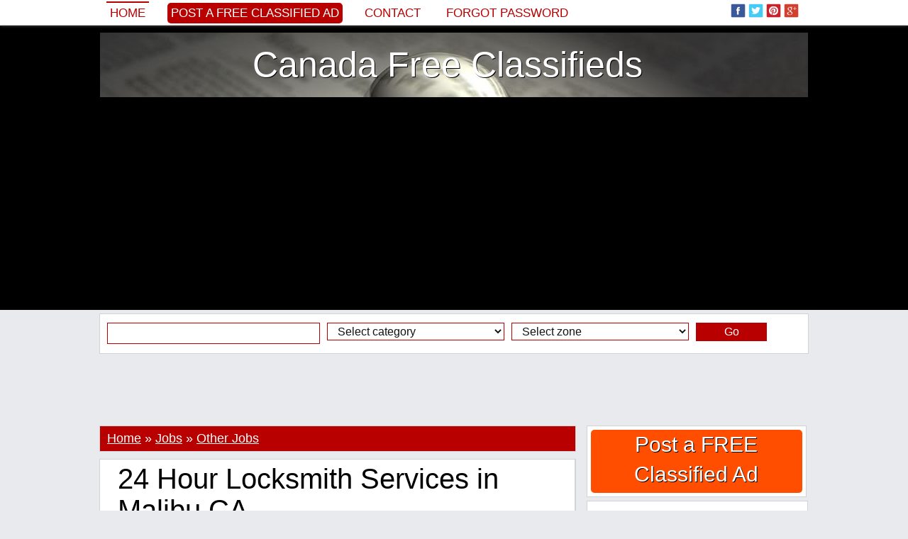

--- FILE ---
content_type: text/html; charset=iso-8859-1
request_url: https://www.adoodca.com/24-hour-locksmith-services-in-malibu-ca-129573.html
body_size: 16763
content:
<!DOCTYPE html PUBLIC "-//W3C//DTD XHTML 1.0 Transitional//EN" "http://www.w3.org/TR/xhtml1/DTD/xhtml1-transitional.dtd">
<html itemscope itemtype="http://schema.org/WebPage" xmlns="http://www.w3.org/1999/xhtml" xml:lang="ro" lang="ro" xmlns:og="http://ogp.me/ns#" xmlns:fb="http://www.facebook.com/2008/fbml">

<head>
		<title>24 Hour Locksmith Services in Malibu CA</title>
	<meta name="title" content="24 Hour Locksmith Services in Malibu CA" />
	<meta name="description" content="When it comes to providing locksmith services, look no further as we are always here to help you out. We provide residential, commercial, automotive and emergency" />
	<meta name="keywords" content="Locks, Locksmith, Services, Affordable, Highly, Kinds, Acclaimed" />
	
	<meta property="og:type" content="og:product" /> 
    
    <meta property="og:url" content="https://www.adoodca.com:443/24-hour-locksmith-services-in-malibu-ca-129573.html"> 
    
    <meta property="og:image" content="http://www.adoodca.com/images/logofb.jpg" />
        
    <meta property="og:title" content="24 Hour Locksmith Services in Malibu CA" />
    <meta property="og:site_name" content="Canada Free Classifieds" />
    <meta property="og:description" content="When it comes to providing locksmith services, look no further as we are always here to help you out. We provide residential, commercial, automotive and emergency" />
    <meta property="og:locale" content="en_US" />
    
    	
        
    
    <meta itemprop="name" content="24 Hour Locksmith Services in Malibu CA" />
	<meta itemprop="description" content="When it comes to providing locksmith services, look no further as we are always here to help you out. We provide residential, commercial, automotive and emergency">
	<meta itemprop="image" content="http://www.adoodca.com/images/logofb.jpg">
	<meta itemprop="url" content="https://www.adoodca.com:443/24-hour-locksmith-services-in-malibu-ca-129573.html">
    
    <meta property="fb:admins" content="100000520180581" />
	
	<meta name="twitter:card" content="summary_large_image" />
	<meta name="twitter:site" content="@adoodeca" />
	<meta name="twitter:title" content="24 Hour Locksmith Services in Malibu CA" />
	<meta name="twitter:description" content="When it comes to providing locksmith services, look no further as we are always here to help you out. We provide residential, commercial, automotive and emergency" />
	<meta name="twitter:creator" content="@adoodeca" />
	<meta name="twitter:image:src" content="http://www.adoodca.com/images/logofb.jpg" />
	<meta name="twitter:domain" content="adoodca.com" />
		
	<meta name="revisit-after" content="1" />
	<meta http-equiv="content-language" content="ro_RO" />
	<meta http-equiv="Content-type" content="text/html; charset=ISO-8859-1" />
	
			
	<link rel="alternate" type="application/rss+xml" title="Anunturi Gratuite" href="/rss.php"  />
	<link href="https://plus.google.com/100905222661647205941/posts" rel="author" />
		
	<link rel="shortcut icon" href="/favicon.ico" />

	<!-- Bootstrap -->
	<meta http-equiv="X-UA-Compatible" content="IE=edge">
	<meta name="viewport" content="width=device-width, initial-scale=1">
		<meta name="viewport" content="width=device-width; initial-scale=1.0; maximum-scale=1.0; user-scalable=0" />
	
	<link href="/inc/bootstrap/css/bootstrap.min.css" rel="stylesheet">
	
	<!-- HTML5 Shim and Respond.js IE8 support of HTML5 elements and media queries -->
	<!-- WARNING: Respond.js doesn't work if you view the page via file:// -->
	<!--[if lt IE 9]>
	  <script src="https://oss.maxcdn.com/libs/html5shiv/3.7.0/html5shiv.js"></script>
	  <script src="https://oss.maxcdn.com/libs/respond.js/1.4.2/respond.min.js"></script>
	<![endif]-->
	
		<style>body,div,dl,dt,dd,ul,ol,li,h1,h2,h3,h4,h5,h6,pre,form,fieldset,input,textarea,p,blockquote,th,td,span {margin:0px;padding:0px;}body,input,textarea,button,select {font-family: Georgia, sans-serif; font-size:18px; font-weight:300px; color:#000000; text-align:center;display: block;background:#e9eaed}ul {list-style:none;}a {text-decoration:none;color:black;}a:hover {text-decoration:underline;}img {border:0px}h1, h2, h3, h4, h5, h6 {font-weight:normal}.headerTop {width:100%;background:#425f9c;background:#ffffff;margin-top:35px}.headerMenu {width:100%;padding:0px 0px 0px 0px;}.header {width:100%;background:#000000;}.header ul {margin:10px auto 10px auto;background:#ffffff;padding:10px 0px 10px 0px;border:0px solid #d2d3d6;display:table;background:url('/inc/images/header.jpg') top center}.header ul li {text-align:center;}.header ul li a {display:block;color:#ffffff;text-shadow: 1px 1px #000000;}.headerAd {width:100%;background:#000000;display:table;background-color:#000000;background:url('/inc/images/header.jpg') center center no-repeat;background-size:100% auto}.headerAd ul {width:1000px;margin:0px auto 0px auto;background:rgba(0, 0, 0, 0.2);padding:5px 0px 5px 0px;border:0px solid #363533;}.headerAd ul li {width:1000px;text-align:center;}.headerAd ul li a {font-size:50px;color:#000000;}.startBox2 {width:100%;background:#000000}.startBox2 ul {width:998px;margin:0px auto 0px auto;padding:0px 0px 10px 0px;border:1px solid #000000;display:block;background:#000000;height:270px;}.startBox2 ul li {width:196px;height:250px;text-align:center;font-size:20px;border:0px solid white;color:white;float:left;margin:0px 10px 10px 0px;overflow:hidden;background:#ffffff;padding: 10px 10px 10px 10px;display:inline-block}.startBox2 ul li img {height:300px;}.startBox2 ul li div.img {width:194px;height:140px;position:relative;margin:35px 0px 0px 0px;padding:0px;overflow:hidden;border:1px solid #c1c1c1;}.startBox2 ul li div.img img {width:auto;width:214px;height:auto;position:absolute;top: 0;left: -10px;    right: 0;    bottom: 0;margin:auto;}.startBox2 ul li div.f {background: #b80000;position:absolute;margin:0px 0px 0px 0px;width:186px;height:20px;overflow:hidden;padding:5px 5px 0px 5px;text-align:left}.startBox2 ul li div.f p {font-size:12px;font-family: 'PT Sans', sans-serif;text-transform:uppercase;background:#b80000}.startBox2 ul li div.f p img.featured {width:15px;height:15px;margin:0px 3px 0px 0px;float:left}.startBox2 ul li div.title {background: #efefef;position:absolute;margin:185px 0px 0px 0px;width:186px;height:60px;overflow:hidden;padding:5px 5px 0px 5px;text-align:left;}.startBox2 ul li div.title a {font-size:18px;color:#000000;line-height:115%;}.startBox2 ul li div.title p {font-size:12px;font-family: 'PT Sans', sans-serif;text-transform:uppercase;background:#b80000}.startBox2 ul li div.title p img.featured {width:15px;height:15px;margin:0px 3px 0px 0px;float:left}.startBox2 ul li.sense {width:300px;height:250px;margin:0px 0px 0px 0px;padding:10px 10px 10px 10px;font-size:0px}.topcookies {width:100%;background:#b80000}.topcookies ul {width:1000px;display:table;margin:auto;height:20px;line-height:20px;color:white;background:#b80000;font-size:14px;text-align:center}.topcookies ul a {font-size:14px;color:white;text-decoration:underline;}.topmenu {width:100%;display:table;margin:0px auto 0px auto;box-shadow: 0px 0px 5px #888;position:fixed;z-index:9999;top:0px;background:#ffffff;left:0;}.topmenu ul {width:1000px;display:table;background:#425f9c;background:#ffffff;padding:0px 0px 0px 0px;margin:0px auto 0px auto;}.topmenu ul li {margin:0px 0px 0px 0px;float:left;text-align:left;height:70px;}.topmenu ul li{height:35px;font-size:0px;color:white;border:0px solid red}.topmenu ul li.left {width:780px;margin-left:10px;color:white;font-size:20px;line-height:35px;}.topmenu ul li.left img {width:25px;height:25px;margin:0px;padding:0px 0px 5px 4px;border:0px}.topmenu ul li.left a {color:#b80000;font-size:17px;text-transform:uppercase;font-family: tahoma, sans-serif;margin-right:20px;padding:5px}.topmenu ul li.left a:hover {border-top:2px solid #b80000;text-decoration:none;}.topmenu ul li.left a.selected {border-top:2px solid #b80000;text-decoration:none;}.topmenu ul li.left a.add {color:#ffffff;background:#b80000;font-size:17px;text-transform:uppercase;font-family: tahoma, sans-serif;border:0px;border-radius:5px 5px 5px 5px;-moz-border-radius: 5px 5px 5px 5px;-webkit-border-radius: 5px 5px 5px 5px}.topmenu ul li.left a.add:hover {background:#000000}.topmenu ul li.center {width:0px;text-align:center;}.topmenu ul li.right {width:200px;margin-right:10px;text-align:right;padding-top:5px;}.topmenu ul li.right img {width:25px;height:25px;margin:0px;padding:0px 4px 5px 0px;border:0px;}.menu {width:990px;margin:auto;display:table;margin:0px 0px 0px 0px;padding:0px 10px 0px 10px;background:#f6f7f8;background:transparent;margin:0px;padding:0px;}.menu ul {width:990px;display:table;}.menu ul li {float:left;margin:5px 0px 0px 0px;height:25px}.menu ul li a {display:block;padding:0px 10px 0px 10px;margin:0px 10px 0px 0px;font-size:18px;color:#000000;height:25px;line-height:25px;background:#ffffff;color:#000000;box-shadow: 1px 1px 5px #888;}/*.menu ul li a.add {background:#b80000;color:white}*/.menu ul li a.add {background:#ffffff;color:#b80000}.menu ul li a:hover {display:block;background:#000000;box-shadow: 1px 1px 5px #888;color:#ffffff;}.menu ul li a.selected {display:block;background:#000000;box-shadow: 1px 1px 5px #888;color:#ffffff;}.menu ul li a.selected:hover {display:block;background:#000000;box-shadow: 1px 1px 5px #888;color:#ffffff;}.line {width:1010px;height:10px;background:#ffffff}.submenu {width:1010px;margin:auto;display:table;padding:0px 0px 0px 0px;background:#ffffff}.submenu ul {width:990px;font-size:14px;margin:auto;background:#000000;display:table}.submenu ul li {float:left;margin:0px 0px 0px 0px;}.submenu ul li a {display:block;padding:2px 0px 2px 5px;margin:5px 5px 5px 5px;font-size:16px;color:#ffffff;}.submenu ul li a:hover {color:#ffffff;display:block;text-decoration:underline;}.submenu ul li a.selected {color:#ffffff;display:block;text-decoration:underline;}.submenu ul li.dot {float:left;line-height:34px;height:35px;margin-left:5px}.content {max-width:1030px;margin:auto;padding:0px 0px 0px 0px;background:#e9eaed}.content ul {}.content ul li.top {width:1010px;float:left;}/*.content ul li.left {width:685px;float:left;margin-left:0px}.content ul li.right {width:310px;float:left;margin-left:5px}*/.footer {width:100%;background:#000000;height:35px;}.footerContent {max-width:1000px;margin:0px auto 0px auto;display:table;background:#ffffff;}.footerContent ul.socials {max-width:1000px;margin:0px 0px 0px 0px;display:table;height:35px;display:table;background:black;text-align:center;padding-top:5px;}.footerContent ul.socials img {width:25px;height:25px;margin:0px;padding:0px 4px 5px 0px;border:0px;}.footerContent ul.socials a {font-size:12px;color:gray;}.startBox {width:1010px;display:table;background:#ffffff;margin:10px auto 10px auto;}.startBox ul {width:335px;float:left;margin:10px 0px 10px 10px;}.startBox ul li {width:335px;height:600px;overflow:hidden}.startBox ul li img {height:600px;}.startBox ul li.st {width:335px;height:295px;overflow:hidden;margin:0px 0px 0px 0px;}.startBox ul li.sb {width:335px;height:295px;overflow:hidden;margin:10px 0px 0px 0px;}.startBox ul li.title {width:250px;height:70px;overflow:hidden;margin:-120px 0px 0px 30px;background: rgba(255, 255, 255, 0.8);position:absolute;text-align:left;padding:10px;}.startBox ul li.title a {font-size:20px}.startBox ul.ad {width:300px;height:600px;float:left;margin:10px 10px 10px 10px;background:#ffffff}.startBox ul.ad li {width:300px;height:600px;float:left;margin:0px 0px 0px 0px;background:#e4e4e4}.latestBox {margin:0px 0px 5px 0px;padding:0px 0px 0px 0px;display:block;border:0px solid red}.latestBox .cat {margin:0px 0px 0px 0px;padding:3px 0px 3px 0px;background:#f6f7f8;border:1px solid #d2d3d6;background:#b80000;font-size:16px;text-align:left;color:white;padding-left:10px;}.latestBox .cat h2 {color:white;font-size:16px;}.latestBox .cat a {color:white;font-size:16px;}.latestBox ul.cat li.title {width:673px;float:left;font-size:16px;text-align:left;margin:0px 0px 0px 10px;color:white;}.latestBox ul.cat li.title .latestBox ul.cat li.ftitle {width:673px;float:left;font-size:20px;text-align:left;margin:0px 0px 0px 10px;color:white;}.latestBox ul.cat li.ftitle img {padding:3px 3px 0px 0px;float:left}.latestBox ul.more li {width:665px;float:left;font-size:16px;text-align:right;margin:10px 0px 0px 0px}.latestBox ul.menu {width:223px;height:920px;overflow:hidden;margin:0px 5px 5px 0px;background:#ffffff;display:table;float:left;border:1px solid #d2d3d6}.latestBox ul.menu li {width:203px;margin:0px 0px 0px 0px;}.latestBox ul.sense {width:453px;height:302px;overflow:hidden;margin:0px 5px 5px 0px;background:#ffffff;display:table;float:left;border:1px solid #d2d3d6}.latestBox ul.sense li {width:453px;float:left;font-size:16px;text-align:right;margin:10px 0px 0px 0px;text-align:center}.customBox {width:670px;display:table;margin:0px 0px 30px 0px;padding:0px 0px 0px 10px;float:left;border:0px solid red}.customBox ul.cat {width:670px;margin:5px 0px 0px 0px;padding:10px 0px 10px 0px;background:#ffffff;display:table;border:1px solid #d2d3d6;}.customBox ul.cat li.title {width:665px;float:left;font-size:34px;text-align:center;text-transform:uppercase}.customBox ul.catinfo {width:670px;margin:5px 0px 0px 0px;padding:5px 0px 10px 0px;background:#ffffff;display:table;border-bottom:1px dotted gray;}.customBox ul.catinfo li.image {width:200px;float:left;height:200px;overflow:hidden;margin:0px 10px 0px 10px}.customBox ul.catinfo li.image img {width:200px;}.customBox ul.catinfo li.desc {width:445px;float:left;font-size:16px;text-align:center;text-align:left;line-height:130%;font-style:italic}.customBox ul.catinfo li.bigdesc {width:650px;float:left;font-size:16px;text-align:justify;margin:0px 10px 0px 10px;font-style:italic}.customBox ul.art {width:333px;height:250px;margin:0px 0px 0px 0px;padding:0px 0px 5px 0px;background:#ffffff;display:table;float:left;border-right:1px dotted gray;border-bottom:1px dotted gray}.customBox ul.art li {width:120px;margin:0px 0px 0px 0px;float:left;border:0px solid red}.customBox ul.art li.img {width:150px;height:200px;margin:20px 10px 0px 20px;overflow:hidden;float:left}/*.customBox ul.art li.img img {width:150px;}*/.customBox ul.art li.img img {height:220px;}.customBox ul.art li.title {margin:20px 10px 0px 10px;text-align:left;height:42px;overflow:hidden;}.customBox ul.art li.title a {font-size:16px;color:black}.customBox ul.art li.txt {margin:20px 10px 20px 10px;text-align:left;font-size:14px;color:#6A6969}.customBox ul.art li.txt a {font-size:14px;color:#efefe}.customBox ul.more li {width:665px;float:left;font-size:16px;text-align:right;margin:10px 0px 0px 0px}.customBoxCategory {border:1px solid #d2d3d6;margin-bottom:10px;}.customBoxCategory .head {margin:0px 0px 0px 0px;padding:0px 0px 0px 0px;background:#ffffff;background:#b80000;color:white;font-size:18px;padding:5px 0px 5px 10px;text-align:left;}.customBoxCategory .head h1 {font-style:normal;font-size:18px;display:inline}.customBoxCategory .head h4 {font-style:normal;}.customBoxCategory .head a {text-decoration:underline;color:white;font-style:normal;}.customBoxCategory .catinfo {margin:0px 0px 0px 0px;padding:0px 0px 0px 0px;background:#ffffff;text-align:left;}.customBoxCategory .catinfo .catbtn {display:inline-block;padding:0px;}.customBoxCategory .catinfo a.cats {font-family:tahoma;font-size:14px;margin:2px 2px 2px 2px;padding:2px 5px 2px 5px;border:0px solid red;background:#f6f7f8;color:black;display:block;}.customBoxCategory .catinfo a.cats:hover {background:#b80000;color:white}.customBoxCategory .catinfo .desc {display:table}.customBoxCategory ul.catinfo li.search {float:left;font-size:16px;text-align:left;font-style:italic;margin:5px 0px 0px 10px;}.customBoxCategory ul.catinfo li.search span {padding-top:10px}.customBoxCategory ul.catinfo li.search span b {color:#b80000}.suppliersBox {width:670px;display:table;margin:0px 0px 30px 0px;padding:0px 0px 0px 10px;float:left;border:0px solid red}.suppliersBox ul.cat {width:670px;margin:5px 0px 0px 0px;padding:10px 0px 10px 0px;background:#ffffff;display:table;border-bottom:1px dotted gray;border-top:1px dotted gray}.suppliersBox ul.cat li.title {width:665px;float:left;font-size:34px;text-align:center;text-transform:uppercase}.suppliersBox ul.art {width:166px;height:150px;margin:0px 0px 0px 0px;padding:0px 0px 5px 0px;background:#ffffff;display:table;float:left;border-right:1px dotted gray;}.suppliersBox ul.art li {width:146px;margin:0px 0px 0px 0px;float:left;border:0px solid red}.suppliersBox ul.art li.img {width:150px;height:200px;margin:10px 8px 0px 8px;overflow:hidden;float:left}/*.suppliersBox ul.art li.img img {width:150px;}*/.suppliersBox ul.art li.img img {height:225px;}.suppliersBox ul.art li.title {margin:10px 10px 0px 10px;text-align:center;height:42px;overflow:hidden;}.suppliersBox ul.art li.title a {font-size:16px;color:black}.suppliersBox ul.art li.title a.supplier {font-size:16px;color:gray}.suppliersBox ul.art li.txt {margin:10px 10px 0px 10px;text-align:center;font-size:16px}.suppliersCustomBox {display:table;margin:0px 0px 30px 0px;padding:0px 0px 0px 10px;float:left;border:0px solid red}.suppliersCustomBox ul.cat {width:670px;margin:5px 0px 0px 0px;padding:10px 0px 10px 0px;background:#ffffff;display:table;border-bottom:1px dotted gray;border-top:1px dotted gray}.suppliersCustomBox ul.cat li.title {width:665px;float:left;font-size:34px;text-align:center;text-transform:uppercase}.suppliersCustomBox ul.art {width:160px;height:150px;margin:0px 0px 0px 0px;padding:0px 0px 5px 0px;background:#ffffff;display:table;float:left;border-right:1px dotted gray;}.suppliersCustomBox ul.art li {width:135px;margin:0px 0px 0px 0px;float:left;border:0px solid red}.suppliersCustomBox ul.art li.img {width:145px;height:200px;margin:10px 8px 0px 8px;overflow:hidden;float:left}/*.suppliersCustomBox ul.art li.img img {width:145px;}*/.suppliersCustomBox ul.art li.img img {height:225px;}.suppliersCustomBox ul.art li.title {margin:10px 10px 0px 10px;text-align:center;height:42px;overflow:hidden;}.suppliersCustomBox ul.art li.title a {font-size:16px;color:black}.suppliersCustomBox ul.art li.title a.supplier {font-size:16px;color:gray}.suppliersCustomBox ul.art li.txt {margin:10px 10px 0px 10px;text-align:center;font-size:16px}.article {margin:display:table;margin:0px 0px 5px 0px;display:table;text-align:left;border:1px solid #d2d3d6;background:white}.article ul {}.article ul li {font-size:16px;padding:10px 10px 0px 10px;color:black;font-weight: normal;text-align:left;display:table}.article ul li.title {font-size:40px;padding:5px 10px 5px 10px}.article ul li.title h1 {font-size:40px;}.article ul li.social {}.article ul li.image {width:660px;height:290px;overflow:hidden;font-weight: normal;text-align:justify;margin:10px 0px 0px 10px;float:left;display:block;box-shadow: 0px 1px 5px #000000;padding:0px}.article ul li.image:hover {box-shadow: 0px 1px 5px #b80000;}.article ul li.image img {width:663px;}.article ul li.imageB {width:533px;height:290px;overflow:hidden;font-weight: normal;text-align:justify;margin:10px 0px 0px 10px;float:left;display:block;box-shadow: 0px 1px 5px #000000;padding:0px}.article ul li.imageB:hover {box-shadow: 0px 1px 5px #b80000;}.article ul li.imageB img {width:533px;}.article ul li.imageTh {width:120px;height:65px;margin:10px 10px 0px 10px;overflow:hidden;display:block;float:left;box-shadow: 0px 1px 5px #000000;padding:0px}.article ul li.imageTh:hover {box-shadow: 0px 1px 5px #b80000;}.article ul li.imageTh img {width:130px;}.article ul li.imageC {width:280px;height:280px;overflow:hidden;font-weight: normal;text-align:justify;margin:10px 0px 0px 10px;float:left;display:block;box-shadow: 0px 1px 5px #000000;padding:0px;position: relative;}.article ul li.imageC:hover {box-shadow: 0px 1px 5px #b80000;}.article ul li.imageC img {max-width:302px;max-height:280px;position:absolute;top: 0;left: 0;    right: 0;    bottom: 0;margin:auto}.article ul li.imageCTh {width:50px;height:50px;margin:10px 0px 10px 10px;overflow:hidden;display:block;float:left;box-shadow: 0px 1px 5px #000000;padding:0px}.article ul li.imageCTh:hover {box-shadow: 0px 1px 5px #b80000;}.article ul li.imageCTh img {width:80px;}.article ul li.imageAds {}.article ul li.description {font-weight: normal;text-align:justify;line-height:150%;display:inline-block;}.article ul li.description a {color:#000000;}.article ul li.description h2 {font-size:16px;float:left;margin:0px 0px 0px 0px;}.article ul li.description p {margin:0px 0px 10px 0px;text-indent:0px;line-height:150%;}.article ul li.others {font-weight: normal;text-align:justify;line-height:150%;}.article ul li.tags {font-weight: normal;text-align:justify;}.article ul li.tags h2 {font-size:16px;float:left;line-height:150%;margin:4px 5px 0px 0px;}.article ul li.tags a {color:#000000;padding:3px 5px 3px 5px}.article ul li.tags a:hover {color:#000000;padding:3px 5px 3px 5px;text-decoration:underline}.article ul li.comments {display:table}.article ul li.comments h2 {font-size:16px;}.article ul li.comments p {font-size:14px;margin:10px 0px 10px 0px;text-indent:0px;line-height:150%;}.article ul li.mline {width:660px;color:#000000;text-align:left;background:#f1f1f1;background:#f1f1f1;line-height:30px;height:30px;border-top:5px solid #cecece;margin:10px 0px 0px 0px;padding:0px 0px 0px 10px}.article ul li.mline h2 {font-size:16px;font-weight:normal}.article ul li.continue {font-weight: normal;text-align:left;line-height:150%}.article ul li.continue a {color:#b80000;font-weight:normal}.article ul li.continue a:hover {text-decoration:underline}.articleTag {width:683px;margin:display:table;margin:0px 0px 5px 0px;display:table;text-align:left;border:1px solid #d2d3d6;background:white}.articleTag ul {}.articleTag ul li {width:663px;font-size:16px;padding:10px 10px 0px 10px;color:black;font-weight: normal;text-align:left;display:table}.articleTag ul li.titleTag {font-size:40px;padding:5px 10px 5px 10px}.articleTag ul li.titleTag h1 {font-size:40px;}.articleTag ul li.title {font-size:20px;padding:10px 10px 5px 10px;font-weight:bold;background:#f6f7f8;}.articleTag ul li.title h2 {font-size:20px;font-weight:bold;background:#f6f7f8;}.articleTag ul li.social {margin:0px 0px 10px 0px}.articleTag ul li.description {font-weight: normal;line-height:150%;}.articleTag ul li.description div.imgLeft {width:200px;height:120px;overflow:hidden;margin:0px 10px 10px 0px;float:left}.articleTag ul li.description div.imgLeft img {height:200px}.articleTag ul li.description div.imgRight {width:200px;height:120px;overflow:hidden;margin:0px 0px 10px 10px;float:right}.articleTag ul li.description div.imgRight img {height:200px}.articleTag ul li.description a {color:#000000;}.articleTag ul li.description a.continue {color:#b80000;font-style:italic}.articleTag ul li.description h2 {font-size:16px;float:left;margin:0px 0px 0px 0px;}.articleTag ul li.description p {margin:0px 0px 10px 0px;text-indent:0px;line-height:150%;}.articleTag ul li.share {text-align:left;padding:5px 10px 5px 10px;margin:0px 0px 0px 0px;overflow:hidden;background:#f6f7f8;font-family:verdana;font-size:10px;color:#b80000;}.articleTag ul li.more {text-align:right;margin:10px 0px 10px 0px;padding:0px}.articleTag ul li.more a {background:#b80000;color:white;padding:5px 10px 5px 10px}.featuredArticle {margin:display:table;margin:0px 0px 5px 0px;display:table;text-align:left;border:1px solid #d2d3d6;background:white}.featuredArticle ul {}.featuredArticle ul li {font-size:16px;padding:10px 10px 0px 10px;color:black;font-weight: normal;text-align:left;display:table}.featuredArticle ul li.titleTag {font-size:40px;padding:5px 10px 5px 10px;}.featuredArticle ul li.titleTag h1 {font-size:40px;}.featuredArticle ul li.title {font-size:16px;padding:5px 10px 5px 10px;background:#b80000;color:#f8f488}.featuredArticle ul li.title img {margin:3px 5px 0px 0px;float:left}.featuredArticle ul li.title a {color:#ffffff;font-size:20px;}.featuredArticle ul li.social {margin:0px 0px 10px 0px}.featuredArticle ul li.description {font-weight: normal;line-height:150%;}.featuredArticle ul li.description div.imgLeft {width:198px;height:118px;overflow:hidden;margin:0px 10px 10px 0px;float:left;border:1px solid #c1c1c1}.featuredArticle ul li.description div.imgLeft img {width:200px}.featuredArticle ul li.description div.imgRight {width:200px;height:120px;overflow:hidden;margin:0px 0px 10px 10px;float:right}.featuredArticle ul li.description div.imgRight img {height:200px}.featuredArticle ul li.description a {color:#000000;}.featuredArticle ul li.description a.continue {color:#b80000;font-style:italic}.featuredArticle ul li.description h2 {font-size:16px;float:left;margin:0px 0px 0px 0px;}.featuredArticle ul li.description p {margin:0px 0px 10px 0px;text-indent:0px;line-height:150%;}.featuredArticle ul li.share {text-align:left;padding:5px 10px 5px 10px;margin:0px 0px 0px 0px;overflow:hidden;background:#b80000;font-family:verdana;font-size:10px;color:#ffffff;}.featuredArticle ul li.more {text-align:right;margin:10px 0px 10px 0px;padding:0px}.featuredArticle ul li.more a {background:#b80000;color:white;padding:5px 10px 5px 10px}.product {width:990px;margin:display:table;margin:0px 10px 0px 10px;display:table;text-align:left}.product ul {}.product ul li {float:left;width:670px;margin:10px 0px 0px 10px}.product ul li.breadcrumb {width:990px;border-bottom:1px dotted black;margin:10px 0px 0px 0px}.product ul li.image {width:300px;margin:10px 0px 0px 0px}.product ul li.image img {width:300px;}.product ul li.title {}.product ul li.social {}.product ul li.price {margin:10px 10px 0px 10px;font-size:24px;border-top:1px dotted gray;border-bottom:1px dotted gray;padding:5px 0px 5px 0px}.product ul li.description {line-height:120%;font-size:16px}.product ul li.description a.supplier {font-weight:bold}.product ul li.description p {margin:0px 0px 10px 0px;text-indent:0px;}.product ul li.others {width:990px;margin:0px 0px 0px 0px;border-top:1px dotted gray;}.furnizor {width:670px;margin:display:table;margin:0px 10px 0px 0px;display:table;text-align:left}.furnizor ul {width:670px;display:table;margin:0px 0px 0px 10px}.furnizor ul li {float:left;width:670px;margin:10px 0px 0px 0px}.furnizor ul li.breadcrumb {width:670px;margin:0px;height:20px;}.furnizor ul li.info {width:450px;}.furnizor ul li.image {width:200px;height:280px;overflow:hidden;margin:10px 10px 20px 10px;}.furnizor ul li.image a {display:block;position:absolute;margin:-20px 0px 0px 20px;font-size:16px;font-weight:bold}.furnizor ul li.image img {height:300px;}.furnizor ul li.social {}.furnizor ul li.price {margin:10px 10px 0px 10px;font-size:24px;border-top:1px dotted gray;border-bottom:1px dotted gray;padding:5px 0px 5px 0px}.furnizor ul li.description {width:650px;line-height:120%;margin:10px 10px 0px 10px;text-align:justify}.furnizor ul li.description p {margin:0px 0px 10px 0px;text-indent:0px;}.furnizor ul li.others {margin:10px 0px 0px 10px;border-top:1px dotted gray;border-bottom:1px dotted gray;}.furnizor ul.head {width:660px;display:table;border-top:5px solid #cecece;margin:0px 0px 0px 10px;background:#f1f1f1;border-bottom:0px}.furnizor ul.head li {width:660px;margin:5px 0px 0px 10px}.furnizor ul.head li.title {}.furnizor ul.head li.imaget {width:130px;margin:10px 10px 0px 530px;position:absolute}.furnizor ul.head li.imaget img {width:130px;}.furnizor ul.head li.url {}.furnizor ul.head li.url a {font-size:14px;color:black}.furnizor ul.head li.url a:hoover {text-decoration:underline}.furnizor ul.head li.social {}.furnizor ul.head li.menu {background:#000000;margin-left:0px;width:650px}.furnizor ul.head li.menu a {display:block;padding:5px;color:white;float:left;font-size:16px;background:#000000;color:#ffffff;margin:0px 1px 0px 0px;border-top:1px solid black}.furnizor ul.head li.menu a:hover {background:white;color:black}.furnizor ul.head li.menu a.selected {background:white;color:black}.furnizor ul.head li.links {width:100px;}.startCustomBox {width:660px;display:table;background:#ffffff;margin:0px auto 0px auto;}.startCustomBox ul {width:210px;float:left;margin:0px 5px 10px 5px;}.startCustomBox ul li {width:210px;height:320px;overflow:hidden}.startCustomBox ul li img {height:340px;}.startCustomBox ul li.title {position:absolute;margin:-55px 0px 0px 5px;width:200px;height:50px;line-height:50px;overflow:hidden;background: rgba(255, 255, 255, 0.8);}.startCustomBox ul li.title a {font-size:23px}.rightModules {margin:5px 0px 0px 0px;text-align:left;display:table;border:1px solid #d2d3d6}.rightModules ul {padding:0px 0px 10px 0px;display:table;background:#ffffff;}.rightModules ul li {width:308px;}.rightModules ul li a {font-size:14px}.rightModules ul li a:hover {text-decoration:underline}.rightModules ul li.title{color:#000000;text-align:center;background:#f6f7f8;line-height:40px;height:40px}.rightModules ul li.title a {font-size:18px}.rightModules ul li.title h3 {font-size:18px;line-height:40px;height:40px}.rightModules ul li.ad {width:288px;overflow:hidden;float:left;margin:10px 10px 10px 10px}.rightModules ul li.ad a {font-size:18px;}.rightModules ul li.img {width:108px;height:70px;overflow:hidden;float:left;margin:0px 10px 0px 10px;border:1px solid #c1c1c1}.rightModules ul li.img img {width:110px}.rightModules ul li.smalltxt {width:168px;overflow:hidden;float:left;margin:0px 10px 10px 0px;height:80px;}.rightModules ul li.bigtxt {width:288px;overflow:hidden;float:left;margin:0px 10px 10px 10px;height:80px;}.rightModules ul li.txt {width:288px;float:left;margin:10px 10px 10px 10px;text-align:center;font-size:16px;}.rightModules ul li.zone {width:288px;text-align:left;font-family:verdana;font-size:10px;color:#ffffff;float:left;margin:0px 0px 10px 10px;}.rightModules ul li.zone a {font-size:12px;color:#ffffff;background:#b80000;padding:2px 5px 2px 5px;}.rightModules ul li.share {width:278px;padding:5px 0px 5px 10px;margin:0px 10px 0px 10px;text-align:left;height:25px;overflow:hidden;background:#f6f7f8;font-family:verdana;font-size:10px;color:#b80000;}.rightModules ul li.rtags {padding:0px 0px 5px 0px;background:transparent;margin-left:10px}.rightModules ul li.rform {padding:0px 0px 15px 0px;background:#f1f1f1;font-size:14px;text-align:center;color:gray}.rightModulesAd {width:310px;height:255px;margin:0px 0px 10px 0px;padding:5px 0px 0px 0px;background:#b80000;color:white}.rightAdd {margin:0px 0px 5px 0px;text-align:left;display:table;border:1px solid #d2d3d6}.rightAdd ul {padding:0px 0px 0px 0px;display:table;background:#ffffff;}.rightAdd ul li {text-align:center;}.rightAdd ul li a {display:block;color:white;margin:5px;background:#ff4e00;text-shadow:1px 1px #000000;font-size:30px;padding-bottom:5px;border-radius:5px 5px 5px 5px;-moz-border-radius: 5px 5px 5px 5px;-webkit-border-radius: 5px 5px 5px 5px}.rightAdd ul li a:hover {}.relArts {width:670px;margin:display:table;margin:0px 0px 10px 10px;display:table;text-align:left;border:0px solid red}.relArts ul {width:206px;height:185px;margin:0px 0px 10px 0px;float:left;overflow:hidden;border:0px solid red;border-right:1px dotted black;border-bottom:1px dotted black;padding-left:10px}.relArts ul li {}.relArts ul li.relimg {width:197px;height:100px;overflow:hidden;}.relArts ul li.relimg img {border:0px;width:197px;margin:0px;padding:0px}.relArts ul li.reltitle {width:197px;height:65px;margin:10px 0px 10px 0px;padding:0px;overflow:hidden;text-align:center;}.relArts ul li.reltitle a {font-size:16px}.relArts ul li.reltitle a:hover {text-decoration:underline;}/*.searchBox {padding:0px;border:1px solid #cccccc;background:#f4f4f4;display:table;margin:1px auto 0px auto}*/.searchBox {width:100%;}.searchBox ul {margin:5px auto 5px auto;background:#ffffff;padding:12px 0px 10px 10px;border:1px solid #d2d3d6;display:table;}.searchBox ul li {text-align:center;}.searchBox ul li a {font-size:50px;}input.searchBox {padding:3px 10px 3px 10px;margin:0px 10px 3px 0px;border:0px;width:300px;color:#111111;float:left;background:transparent;border:1px solid #b80000;font-size:16px;text-align:left;}input.searchBox:hover {}select.searchBox {padding:2px 10px 2px 10px;margin:0px 10px 0px 0px;border:0px;width:250px;color:#111111;float:left;background:transparent;border:1px solid #b80000;font-size:16px;text-align:left}select.searchBox:hover {}button.searchBox {width:100px;height:26px;padding:0px 0px 0px 0px;margin:0px 0px 0px 0px;border:0px solid #d4d4d4;color:#ffffff;background:#b80000;font-size:16px}button.searchBox:hover {cursor:pointer;background:#000000;color:#fffff}button.searchBoxSend {height:22px;padding:0px 5px 0px 5px;margin:0px 10px 0px 10px;border:0px solid #d4d4d4;color:#ffffff;background:#b80000;font-size:16px;float:right}button.searchBoxSend:hover {cursor:pointer}.formBox {padding:0px;display:table;margin:10px auto 0px auto;font-size:16px}input.formBox {margin:5px 5px 15px 5px;padding:5px 10px 5px 10px;width:350px;color:#111111;background:#f1f1f1;border:1px solid #cccccc;font-size:16px;text-align:left;}textarea.formBox {margin:5px 5px 15px 5px;padding:5px 10px 5px 10px;width:350px;color:#111111;background:#f1f1f1;border:1px solid #cccccc;font-size:16px;text-align:left;height:100px}button.formBox {margin:5px 5px 15px 5px;padding:5px 10px 5px 10px;color:#f1f1f1;background:#111111;border:1px solid #cccccc;font-size:16px;}button.formBox:hover {cursor:pointer;color:#111111;background:#f1f1f1;}.newsBox {padding:0px;border:1px solid #cccccc;background:gray;display:table;margin:0px auto 0px auto}input.newsBox {padding:10px 10px 10px 10px;border:0px;width:230px;color:#929292;float:left;background:#ffffff;border:0px;font-size:16px;text-align:left;font-style:italic}input.newsBox:hover {}button.newsBox {margin:0px;padding:8px 5px 8px 0px;border:0px solid #d4d4d4;color:white;background:#ffffff}button.newsBox img {width:22px}button.newsBox:hover {cursor:pointer}.paginateList {display:table;border:1px solid #d2d3d6;padding:0px 0px 5px 0px;background:#ffffff}.paginateList ul {}.paginateList ul li {margin:15px 10px 5px 10px;padding:0px}.paginateList ul li a {background:#b80000;color:white;padding:5px 10px 5px 10px;font-size:16px}.paginateList ul li a:hover {color:#ffffff;background:#000000;}.paginateList ul li.prev {float:left;text-align:left}.paginateList ul li.next {float:right;text-align:right}.breadcrumb {width:670px;background:transparent;float:left}.breadcrumb ul {}.breadcrumb ul li {width:630px;display:table;padding:0px 0px 0px 0px;text-align:left;border:0px solid red}.breadcrumb ul li a {font-size:14px;color:gray}.breadcrumb ul li a:hover {text-decoration:underline}input.radio {display:inline}.fblist {width:308px;background:white;border:1px solid #d2d3d6;margin-top:5px}.sense {margin:5px 0px 0px 0px;display:table;border:1px solid #d2d3d6;background:#ffffff;padding:0px;font-size:0px}.sense ul {padding:0px;margin:5px;display:table}.sense ul li.600 {width:300px;height:600px;margin:0px auto 0px auto;display:table;background:#ffffff;padding:0px}.sense ul li.300 {width:300px;height:250px;margin:0px auto 0px auto;display:table;background:#ffffff;padding:0px}.sense ul li.728 {width:728px;height:90px;margin:0px auto 0px auto;display:table;background:#ffffff;padding:0px}.catMenu {width:200px;padding:0px 0px 0px 0px;margin:0px 0px 0px 0px;border:0px solid gray}.catMenu ul {width:200px;text-align:left;display:table;padding:10px 0px 0px 0px}.catMenu ul li {width:200px;float:left;background:#ffffff;border:0px;font-family:tahoma;}.catMenu ul li.mtitle {text-align:center;float:left;width:220px;background:#b80000;font-size:18px;color:white;}.catMenu ul li.mcat {width:200px;margin:0px 0px 0px 0px;font-size:14px;margin-bottom:1px}.catMenu ul li.mcat a {width:200px;color:black;font-size:14px;font-weight:normal;box-shadow: none;display:block;margin:0px;padding:0px}.catMenu ul li.mcat a:hover {background:#b80000;color:white;margin:0px;padding:0px;box-shadow: none;}.catMenu ul li.mcat a.selected {background:#b80000;color:white;margin:0px;padding:0px;box-shadow: none;}.catMenu ul li.msubcat {width:200px;margin:0px 0px 0px 0px;font-size:12px;padding:0px;margin-bottom:1px}.catMenu ul li.msubcat a {width:200px;color:black;font-size:12px;font-weight:normal;box-shadow: none;margin:0px;padding:0px}.catMenu ul li.msubcat a:hover {color:white;font-size:12px;background:#b80000;text-decoration:none}.catMenu ul li.msubcat a.selected {color:white;font-size:12px;background:#b80000;font-weight:normal}.addPage {width:683px;margin:display:table;margin:0px 0px 5px 0px;display:table;text-align:left;border:1px solid #d2d3d6;background:white}.addPage ul {}.addPage ul li {width:663px;font-size:14px;padding:10px 10px 0px 10px;color:black;font-weight: normal;text-align:left;display:table}.addPage ul li p.error {color:#b80000;font-weight:bold;text-transform:uppercase;margin:0px 0px 10px 0px;font-size:16px}.addPage ul li p {color:#b80000;margin:0px 0px 10px 0px;font-size:16px;line-height:150%}.add {font-size:14px}.requierd, .add {font-family:tahoma;font-size:14px;padding:3px 5px 3px 5px;background:white;border:1px solid gray;margin:0px 0px 0px 0px;text-align:left}input.requierd {}select.requierd {}button.add {margin:5px 5px 15px 5px;padding:5px 5px 5px 5px;color:white;background:#b80000;border:1px solid #cccccc;font-size:14px;}button.add:hover {cursor:pointer;color:#b80000;background:#f1f1f1;}/*forest was here*/#myform input {    border: 1px solid #DDDDDD;    border-radius: 6px 6px 6px 6px;    color: #000;    height: 25px;    margin-top: 10px;    padding: 0 0 0 10px;}#myform textarea {    border: 1px solid #DDDDDD;    border-radius: 6px 6px 6px 6px;    color: #000;    margin-top: 10px;    padding: 0 0 0 10px;}.valid {display:none;	}.error {display:inline;color:#ff1e00;font-weight:bold;margin-left:5px;}#myform .error_input {border: 1px solid #b80000;border-radius: 6px 6px 6px 6px;}#txtResult {display:inline;float:left;}#txtResult2 {display:inline;float:left;}#clear{clear:both;}.ad300 {width:610px;margin:10px auto 0px auto}.offerPrice {width:150px;color:white;display:inline}.offerPrice ul {}.offerPrice ul li {float:left;height:30px;line-height:30px;color:white;padding:0px;text-align:center;font-size:16px}.offerPrice ul li.info{background:#ffffff;text-align:left;color:black;}.offerPrice ul li.price{width:110px;background:#b80000;font-size:20px;}.offerPrice ul li.currency{width:50px;background:#000000;font-size:14px;}.offerPrice ul li.details{width:130px;background:#f2f2f2;}.offerPrice ul li.details a {font-size:14px;color:#b80000}.buybig {margin:auto;width:160px;padding:0px;}.buybig ul {width:160px;display:table;border:0px;padding:0px;margin:0px}.buybig ul li {float:left;height:40px;line-height:40px;margin:0px;padding:0px;text-align:center}.buybig ul li.th {width:40px;background:#000000;}.buybig ul li.th img {width:30px;padding-top:5px}.buybig ul li.url {width:120px;background:#b80000;}.buybig ul li.url a {color:#ffffff;font-size:20px;text-shadow:1px 1px #000;}.buybig ul li.th {border-radius:10px 0px 0px 10px;-moz-border-radius:10px 0px 0px 10px;-webkit-border-radius:10px 0px 0px 10px}.buybig ul li.url {border-radius:0px 10px 10px 0px;-moz-border-radius:0px 10px 10px 0px;-webkit-border-radius:0px 10px 10px 0px}.productDetails {width:300px;margin:auto;padding:10px 0px 10px 0px}.productDetails ul {}.productDetails ul li {width:300px;max-height:120px;text-align:center;padding:5px 0px 5px 0px;color:black;font-size:18px;overflow:hidden;display:block}.productDetails ul li.info {font-size:16px;border-bottom:1px solid gray;line-height:150%}.productDetails ul li.info span {color:#b80000}.productDetails ul li.other {}.productDetails ul li.other span {color:#b80000}.productDetails ul li.price {font-size:24px;color:#b80000}.container-fluid {margin:0px;padding:0px;}</style>	
	<style>.header ul {width:998px;}.header ul li {width:980px;}.header ul li a {font-size:50px;}.searchBox ul {width:988px;}.searchBox ul li {width:988px;}.mainLeft {padding-right:0px;}.latestBox .art {width:220px;height:345px;overflow:hidden;margin:0px 0px 5px 0px;background:#ffffff;display:inline-block;border:1px solid #d2d3d6;padding:0px;}.latestBox .art div {width:203px;margin:0px 0px 0px 0px;}.latestBox .art .img {width:200px;height:158px;margin:10px 10px 0px 10px;overflow:hidden;border:1px solid #c1c1c1;position:relative;}/*.latestBox ul.art li.img img {width:180px;}*/.latestBox .art .img img {max-width:200px;max-height:158px;position:absolute;top: 0;left: 0;    right: 0;    bottom: 0;margin:auto}.latestBox .art .title {padding:5px 10px 10px 10px;margin:0px 0px 0px 0px;text-align:left;height:42px;overflow:hidden;background:#f6f7f8}.latestBox .art .title h2 {color:white;font-size:16px;padding-top:3px}.latestBox .art .title a {font-size:16px;color:black;line-height:135%}.latestBox .art .txt {height:35px;overflow:hidden;margin:0px 10px 0px 10px;text-align:left;font-size:14px;color:#efefe}.latestBox .art .txt a {font-size:14px;color:#efefe}.latestBox .art .share {width:203px;padding:5px 10px 5px 10px;margin:0px 0px 0px 0px;text-align:left;overflow:hidden;background:#f6f7f8;font-family:verdana;font-size:10px;color:#b80000;}.latestBox .art .share a {font-size:12px;color:#b80000;}.latestBox .art .zone {width:190px;text-align:left;font-family:verdana;font-size:10px;color:#ffffff;float:left;margin:10px 0px 5px 10px;}.latestBox .art .zone a {font-size:12px;color:#ffffff;background:#b80000;padding:2px 5px 2px 5px;}.latestBox .art .price {height:17px;width:190px;text-align:left;font-family:verdana;font-size:10px;color:#ffffff;float:left;margin:10px 0px 5px 10px;}.latestBox .art .price p {font-size:12px;color:#ffffff;background:#b80000;padding:2px 5px 2px 5px;display:inline}.latestBox .art .price p.c {font-size:12px;color:#ffffff;background:#000000;padding:2px 5px 2px 5px;display:inline}.rightAdd {width:308px;}.rightAdd ul li {width:308px;}.rightModules ul li.rtags {width:300px;}.rightModules ul li.rform {width:310px;}.rightModules {width:308px;}.paginateList {width:668px;}.paginateList ul li {width:300px;}.customBoxCategory ul.catinfo li.search {width:670px;}.latestBox .art .title {padding: 0px 10px 0px 10px;}.featuredArticle {width:683px;}.featuredArticle ul li {width:663px;}.article ul li.imageAds {width:336px;height:280px;overflow:hidden;font-weight: normal;text-align:justify;margin:10px 0px 0px 10px;float:left;display:block;box-shadow: 0px 1px 5px #000000;padding:0px}</style>
							<style>div.pp_default .pp_top,div.pp_default .pp_top .pp_middle,div.pp_default .pp_top .pp_left,div.pp_default .pp_top .pp_right,div.pp_default .pp_bottom,div.pp_default .pp_bottom .pp_left,div.pp_default .pp_bottom .pp_middle,div.pp_default .pp_bottom .pp_right{height:13px}div.pp_default .pp_top .pp_left{background:url(../images/prettyPhoto/default/sprite.png) -78px -93px no-repeat}div.pp_default .pp_top .pp_middle{background:url(../images/prettyPhoto/default/sprite_x.png) top left repeat-x}div.pp_default .pp_top .pp_right{background:url(../images/prettyPhoto/default/sprite.png) -112px -93px no-repeat}div.pp_default .pp_content .ppt{color:#f8f8f8}div.pp_default .pp_content_container .pp_left{background:url(../images/prettyPhoto/default/sprite_y.png) -7px 0 repeat-y;padding-left:13px}div.pp_default .pp_content_container .pp_right{background:url(../images/prettyPhoto/default/sprite_y.png) top right repeat-y;padding-right:13px}div.pp_default .pp_next:hover{background:url(../images/prettyPhoto/default/sprite_next.png) center right no-repeat;cursor:pointer}div.pp_default .pp_previous:hover{background:url(../images/prettyPhoto/default/sprite_prev.png) center left no-repeat;cursor:pointer}div.pp_default .pp_expand{background:url(../images/prettyPhoto/default/sprite.png) 0 -29px no-repeat;cursor:pointer;width:28px;height:28px}div.pp_default .pp_expand:hover{background:url(../images/prettyPhoto/default/sprite.png) 0 -56px no-repeat;cursor:pointer}div.pp_default .pp_contract{background:url(../images/prettyPhoto/default/sprite.png) 0 -84px no-repeat;cursor:pointer;width:28px;height:28px}div.pp_default .pp_contract:hover{background:url(../images/prettyPhoto/default/sprite.png) 0 -113px no-repeat;cursor:pointer}div.pp_default .pp_close{width:30px;height:30px;background:url(../images/prettyPhoto/default/sprite.png) 2px 1px no-repeat;cursor:pointer}div.pp_default .pp_gallery ul li a{background:url(../images/prettyPhoto/default/default_thumb.png) center center #f8f8f8;border:1px solid #aaa}div.pp_default .pp_social{margin-top:7px}div.pp_default .pp_gallery a.pp_arrow_previous,div.pp_default .pp_gallery a.pp_arrow_next{position:static;left:auto}div.pp_default .pp_nav .pp_play,div.pp_default .pp_nav .pp_pause{background:url(../images/prettyPhoto/default/sprite.png) -51px 1px no-repeat;height:30px;width:30px}div.pp_default .pp_nav .pp_pause{background-position:-51px -29px}div.pp_default a.pp_arrow_previous,div.pp_default a.pp_arrow_next{background:url(../images/prettyPhoto/default/sprite.png) -31px -3px no-repeat;height:20px;width:20px;margin:4px 0 0}div.pp_default a.pp_arrow_next{left:52px;background-position:-82px -3px}div.pp_default .pp_content_container .pp_details{margin-top:5px}div.pp_default .pp_nav{clear:none;height:30px;width:110px;position:relative}div.pp_default .pp_nav .currentTextHolder{font-family:Georgia;font-style:italic;color:#999;font-size:11px;left:75px;line-height:25px;position:absolute;top:2px;margin:0;padding:0 0 0 10px}div.pp_default .pp_close:hover,div.pp_default .pp_nav .pp_play:hover,div.pp_default .pp_nav .pp_pause:hover,div.pp_default .pp_arrow_next:hover,div.pp_default .pp_arrow_previous:hover{opacity:0.7}div.pp_default .pp_description{font-size:11px;font-weight:700;line-height:14px;margin:5px 50px 5px 0}div.pp_default .pp_bottom .pp_left{background:url(../images/prettyPhoto/default/sprite.png) -78px -127px no-repeat}div.pp_default .pp_bottom .pp_middle{background:url(../images/prettyPhoto/default/sprite_x.png) bottom left repeat-x}div.pp_default .pp_bottom .pp_right{background:url(../images/prettyPhoto/default/sprite.png) -112px -127px no-repeat}div.pp_default .pp_loaderIcon{background:url(../images/prettyPhoto/default/loader.gif) center center no-repeat}div.light_rounded .pp_top .pp_left{background:url(../images/prettyPhoto/light_rounded/sprite.png) -88px -53px no-repeat}div.light_rounded .pp_top .pp_right{background:url(../images/prettyPhoto/light_rounded/sprite.png) -110px -53px no-repeat}div.light_rounded .pp_next:hover{background:url(../images/prettyPhoto/light_rounded/btnNext.png) center right no-repeat;cursor:pointer}div.light_rounded .pp_previous:hover{background:url(../images/prettyPhoto/light_rounded/btnPrevious.png) center left no-repeat;cursor:pointer}div.light_rounded .pp_expand{background:url(../images/prettyPhoto/light_rounded/sprite.png) -31px -26px no-repeat;cursor:pointer}div.light_rounded .pp_expand:hover{background:url(../images/prettyPhoto/light_rounded/sprite.png) -31px -47px no-repeat;cursor:pointer}div.light_rounded .pp_contract{background:url(../images/prettyPhoto/light_rounded/sprite.png) 0 -26px no-repeat;cursor:pointer}div.light_rounded .pp_contract:hover{background:url(../images/prettyPhoto/light_rounded/sprite.png) 0 -47px no-repeat;cursor:pointer}div.light_rounded .pp_close{width:75px;height:22px;background:url(../images/prettyPhoto/light_rounded/sprite.png) -1px -1px no-repeat;cursor:pointer}div.light_rounded .pp_nav .pp_play{background:url(../images/prettyPhoto/light_rounded/sprite.png) -1px -100px no-repeat;height:15px;width:14px}div.light_rounded .pp_nav .pp_pause{background:url(../images/prettyPhoto/light_rounded/sprite.png) -24px -100px no-repeat;height:15px;width:14px}div.light_rounded .pp_arrow_previous{background:url(../images/prettyPhoto/light_rounded/sprite.png) 0 -71px no-repeat}div.light_rounded .pp_arrow_next{background:url(../images/prettyPhoto/light_rounded/sprite.png) -22px -71px no-repeat}div.light_rounded .pp_bottom .pp_left{background:url(../images/prettyPhoto/light_rounded/sprite.png) -88px -80px no-repeat}div.light_rounded .pp_bottom .pp_right{background:url(../images/prettyPhoto/light_rounded/sprite.png) -110px -80px no-repeat}div.dark_rounded .pp_top .pp_left{background:url(../images/prettyPhoto/dark_rounded/sprite.png) -88px -53px no-repeat}div.dark_rounded .pp_top .pp_right{background:url(../images/prettyPhoto/dark_rounded/sprite.png) -110px -53px no-repeat}div.dark_rounded .pp_content_container .pp_left{background:url(../images/prettyPhoto/dark_rounded/contentPattern.png) top left repeat-y}div.dark_rounded .pp_content_container .pp_right{background:url(../images/prettyPhoto/dark_rounded/contentPattern.png) top right repeat-y}div.dark_rounded .pp_next:hover{background:url(../images/prettyPhoto/dark_rounded/btnNext.png) center right no-repeat;cursor:pointer}div.dark_rounded .pp_previous:hover{background:url(../images/prettyPhoto/dark_rounded/btnPrevious.png) center left no-repeat;cursor:pointer}div.dark_rounded .pp_expand{background:url(../images/prettyPhoto/dark_rounded/sprite.png) -31px -26px no-repeat;cursor:pointer}div.dark_rounded .pp_expand:hover{background:url(../images/prettyPhoto/dark_rounded/sprite.png) -31px -47px no-repeat;cursor:pointer}div.dark_rounded .pp_contract{background:url(../images/prettyPhoto/dark_rounded/sprite.png) 0 -26px no-repeat;cursor:pointer}div.dark_rounded .pp_contract:hover{background:url(../images/prettyPhoto/dark_rounded/sprite.png) 0 -47px no-repeat;cursor:pointer}div.dark_rounded .pp_close{width:75px;height:22px;background:url(../images/prettyPhoto/dark_rounded/sprite.png) -1px -1px no-repeat;cursor:pointer}div.dark_rounded .pp_description{margin-right:85px;color:#fff}div.dark_rounded .pp_nav .pp_play{background:url(../images/prettyPhoto/dark_rounded/sprite.png) -1px -100px no-repeat;height:15px;width:14px}div.dark_rounded .pp_nav .pp_pause{background:url(../images/prettyPhoto/dark_rounded/sprite.png) -24px -100px no-repeat;height:15px;width:14px}div.dark_rounded .pp_arrow_previous{background:url(../images/prettyPhoto/dark_rounded/sprite.png) 0 -71px no-repeat}div.dark_rounded .pp_arrow_next{background:url(../images/prettyPhoto/dark_rounded/sprite.png) -22px -71px no-repeat}div.dark_rounded .pp_bottom .pp_left{background:url(../images/prettyPhoto/dark_rounded/sprite.png) -88px -80px no-repeat}div.dark_rounded .pp_bottom .pp_right{background:url(../images/prettyPhoto/dark_rounded/sprite.png) -110px -80px no-repeat}div.dark_rounded .pp_loaderIcon{background:url(../images/prettyPhoto/dark_rounded/loader.gif) center center no-repeat}div.dark_square .pp_left,div.dark_square .pp_middle,div.dark_square .pp_right,div.dark_square .pp_content{background:#000}div.dark_square .pp_description{color:#fff;margin:0 85px 0 0}div.dark_square .pp_loaderIcon{background:url(../images/prettyPhoto/dark_square/loader.gif) center center no-repeat}div.dark_square .pp_expand{background:url(../images/prettyPhoto/dark_square/sprite.png) -31px -26px no-repeat;cursor:pointer}div.dark_square .pp_expand:hover{background:url(../images/prettyPhoto/dark_square/sprite.png) -31px -47px no-repeat;cursor:pointer}div.dark_square .pp_contract{background:url(../images/prettyPhoto/dark_square/sprite.png) 0 -26px no-repeat;cursor:pointer}div.dark_square .pp_contract:hover{background:url(../images/prettyPhoto/dark_square/sprite.png) 0 -47px no-repeat;cursor:pointer}div.dark_square .pp_close{width:75px;height:22px;background:url(../images/prettyPhoto/dark_square/sprite.png) -1px -1px no-repeat;cursor:pointer}div.dark_square .pp_nav{clear:none}div.dark_square .pp_nav .pp_play{background:url(../images/prettyPhoto/dark_square/sprite.png) -1px -100px no-repeat;height:15px;width:14px}div.dark_square .pp_nav .pp_pause{background:url(../images/prettyPhoto/dark_square/sprite.png) -24px -100px no-repeat;height:15px;width:14px}div.dark_square .pp_arrow_previous{background:url(../images/prettyPhoto/dark_square/sprite.png) 0 -71px no-repeat}div.dark_square .pp_arrow_next{background:url(../images/prettyPhoto/dark_square/sprite.png) -22px -71px no-repeat}div.dark_square .pp_next:hover{background:url(../images/prettyPhoto/dark_square/btnNext.png) center right no-repeat;cursor:pointer}div.dark_square .pp_previous:hover{background:url(../images/prettyPhoto/dark_square/btnPrevious.png) center left no-repeat;cursor:pointer}div.light_square .pp_expand{background:url(../images/prettyPhoto/light_square/sprite.png) -31px -26px no-repeat;cursor:pointer}div.light_square .pp_expand:hover{background:url(../images/prettyPhoto/light_square/sprite.png) -31px -47px no-repeat;cursor:pointer}div.light_square .pp_contract{background:url(../images/prettyPhoto/light_square/sprite.png) 0 -26px no-repeat;cursor:pointer}div.light_square .pp_contract:hover{background:url(../images/prettyPhoto/light_square/sprite.png) 0 -47px no-repeat;cursor:pointer}div.light_square .pp_close{width:75px;height:22px;background:url(../images/prettyPhoto/light_square/sprite.png) -1px -1px no-repeat;cursor:pointer}div.light_square .pp_nav .pp_play{background:url(../images/prettyPhoto/light_square/sprite.png) -1px -100px no-repeat;height:15px;width:14px}div.light_square .pp_nav .pp_pause{background:url(../images/prettyPhoto/light_square/sprite.png) -24px -100px no-repeat;height:15px;width:14px}div.light_square .pp_arrow_previous{background:url(../images/prettyPhoto/light_square/sprite.png) 0 -71px no-repeat}div.light_square .pp_arrow_next{background:url(../images/prettyPhoto/light_square/sprite.png) -22px -71px no-repeat}div.light_square .pp_next:hover{background:url(../images/prettyPhoto/light_square/btnNext.png) center right no-repeat;cursor:pointer}div.light_square .pp_previous:hover{background:url(../images/prettyPhoto/light_square/btnPrevious.png) center left no-repeat;cursor:pointer}div.facebook .pp_top .pp_left{background:url(../images/prettyPhoto/facebook/sprite.png) -88px -53px no-repeat}div.facebook .pp_top .pp_middle{background:url(../images/prettyPhoto/facebook/contentPatternTop.png) top left repeat-x}div.facebook .pp_top .pp_right{background:url(../images/prettyPhoto/facebook/sprite.png) -110px -53px no-repeat}div.facebook .pp_content_container .pp_left{background:url(../images/prettyPhoto/facebook/contentPatternLeft.png) top left repeat-y}div.facebook .pp_content_container .pp_right{background:url(../images/prettyPhoto/facebook/contentPatternRight.png) top right repeat-y}div.facebook .pp_expand{background:url(../images/prettyPhoto/facebook/sprite.png) -31px -26px no-repeat;cursor:pointer}div.facebook .pp_expand:hover{background:url(../images/prettyPhoto/facebook/sprite.png) -31px -47px no-repeat;cursor:pointer}div.facebook .pp_contract{background:url(../images/prettyPhoto/facebook/sprite.png) 0 -26px no-repeat;cursor:pointer}div.facebook .pp_contract:hover{background:url(../images/prettyPhoto/facebook/sprite.png) 0 -47px no-repeat;cursor:pointer}div.facebook .pp_close{width:22px;height:22px;background:url(../images/prettyPhoto/facebook/sprite.png) -1px -1px no-repeat;cursor:pointer}div.facebook .pp_description{margin:0 37px 0 0}div.facebook .pp_loaderIcon{background:url(../images/prettyPhoto/facebook/loader.gif) center center no-repeat}div.facebook .pp_arrow_previous{background:url(../images/prettyPhoto/facebook/sprite.png) 0 -71px no-repeat;height:22px;margin-top:0;width:22px}div.facebook .pp_arrow_previous.disabled{background-position:0 -96px;cursor:default}div.facebook .pp_arrow_next{background:url(../images/prettyPhoto/facebook/sprite.png) -32px -71px no-repeat;height:22px;margin-top:0;width:22px}div.facebook .pp_arrow_next.disabled{background-position:-32px -96px;cursor:default}div.facebook .pp_nav{margin-top:0}div.facebook .pp_nav p{font-size:15px;padding:0 3px 0 4px}div.facebook .pp_nav .pp_play{background:url(../images/prettyPhoto/facebook/sprite.png) -1px -123px no-repeat;height:22px;width:22px}div.facebook .pp_nav .pp_pause{background:url(../images/prettyPhoto/facebook/sprite.png) -32px -123px no-repeat;height:22px;width:22px}div.facebook .pp_next:hover{background:url(../images/prettyPhoto/facebook/btnNext.png) center right no-repeat;cursor:pointer}div.facebook .pp_previous:hover{background:url(../images/prettyPhoto/facebook/btnPrevious.png) center left no-repeat;cursor:pointer}div.facebook .pp_bottom .pp_left{background:url(../images/prettyPhoto/facebook/sprite.png) -88px -80px no-repeat}div.facebook .pp_bottom .pp_middle{background:url(../images/prettyPhoto/facebook/contentPatternBottom.png) top left repeat-x}div.facebook .pp_bottom .pp_right{background:url(../images/prettyPhoto/facebook/sprite.png) -110px -80px no-repeat}div.pp_pic_holder a:focus{outline:none}div.pp_overlay{background:#000;display:none;left:0;position:absolute;top:0;width:100%;z-index:9500}div.pp_pic_holder{display:none;position:absolute;width:100px;z-index:10000}.pp_content{height:40px;min-width:40px}* html .pp_content{width:40px}.pp_content_container{position:relative;text-align:left;width:100%}.pp_content_container .pp_left{padding-left:20px}.pp_content_container .pp_right{padding-right:20px}.pp_content_container .pp_details{float:left;margin:10px 0 2px}.pp_description{display:none;margin:0}.pp_social{float:left;margin:0}.pp_social .facebook{float:left;margin-left:5px;width:55px;overflow:hidden}.pp_social .twitter{float:left}.pp_nav{clear:right;float:left;margin:3px 10px 0 0}.pp_nav p{float:left;white-space:nowrap;margin:2px 4px}.pp_nav .pp_play,.pp_nav .pp_pause{float:left;margin-right:4px;text-indent:-10000px}a.pp_arrow_previous,a.pp_arrow_next{display:block;float:left;height:15px;margin-top:3px;overflow:hidden;text-indent:-10000px;width:14px}.pp_hoverContainer{position:absolute;top:0;width:100%;z-index:2000}.pp_gallery{display:none;left:50%;margin-top:-50px;position:absolute;z-index:10000}.pp_gallery div{float:left;overflow:hidden;position:relative}.pp_gallery ul{float:left;height:35px;position:relative;white-space:nowrap;margin:0 0 0 5px;padding:0}.pp_gallery ul a{border:1px rgba(0,0,0,0.5) solid;display:block;float:left;height:33px;overflow:hidden}.pp_gallery ul a img{border:0}.pp_gallery li{display:block;float:left;margin:0 5px 0 0;padding:0}.pp_gallery li.default a{background:url(../images/prettyPhoto/facebook/default_thumbnail.gif) 0 0 no-repeat;display:block;height:33px;width:50px}.pp_gallery .pp_arrow_previous,.pp_gallery .pp_arrow_next{margin-top:7px!important}a.pp_next{background:url(../images/prettyPhoto/light_rounded/btnNext.png) 10000px 10000px no-repeat;display:block;float:right;height:100%;text-indent:-10000px;width:49%}a.pp_previous{background:url(../images/prettyPhoto/light_rounded/btnNext.png) 10000px 10000px no-repeat;display:block;float:left;height:100%;text-indent:-10000px;width:49%}a.pp_expand,a.pp_contract{cursor:pointer;display:none;height:20px;position:absolute;right:30px;text-indent:-10000px;top:10px;width:20px;z-index:20000}a.pp_close{position:absolute;right:0;top:0;display:block;line-height:22px;text-indent:-10000px}.pp_loaderIcon{display:block;height:24px;left:50%;position:absolute;top:50%;width:24px;margin:-12px 0 0 -12px}#pp_full_res{line-height:1!important}#pp_full_res .pp_inline{text-align:left}#pp_full_res .pp_inline p{margin:0 0 15px}div.ppt{color:#fff;display:none;font-size:17px;z-index:9999;margin:0 0 5px 15px}div.pp_default .pp_content,div.light_rounded .pp_content{background-color:#fff}div.pp_default #pp_full_res .pp_inline,div.light_rounded .pp_content .ppt,div.light_rounded #pp_full_res .pp_inline,div.light_square .pp_content .ppt,div.light_square #pp_full_res .pp_inline,div.facebook .pp_content .ppt,div.facebook #pp_full_res .pp_inline{color:#000}div.pp_default .pp_gallery ul li a:hover,div.pp_default .pp_gallery ul li.selected a,.pp_gallery ul a:hover,.pp_gallery li.selected a{border-color:#fff}div.pp_default .pp_details,div.light_rounded .pp_details,div.dark_rounded .pp_details,div.dark_square .pp_details,div.light_square .pp_details,div.facebook .pp_details{position:relative}div.light_rounded .pp_top .pp_middle,div.light_rounded .pp_content_container .pp_left,div.light_rounded .pp_content_container .pp_right,div.light_rounded .pp_bottom .pp_middle,div.light_square .pp_left,div.light_square .pp_middle,div.light_square .pp_right,div.light_square .pp_content,div.facebook .pp_content{background:#fff}div.light_rounded .pp_description,div.light_square .pp_description{margin-right:85px}div.light_rounded .pp_gallery a.pp_arrow_previous,div.light_rounded .pp_gallery a.pp_arrow_next,div.dark_rounded .pp_gallery a.pp_arrow_previous,div.dark_rounded .pp_gallery a.pp_arrow_next,div.dark_square .pp_gallery a.pp_arrow_previous,div.dark_square .pp_gallery a.pp_arrow_next,div.light_square .pp_gallery a.pp_arrow_previous,div.light_square .pp_gallery a.pp_arrow_next{margin-top:12px!important}div.light_rounded .pp_arrow_previous.disabled,div.dark_rounded .pp_arrow_previous.disabled,div.dark_square .pp_arrow_previous.disabled,div.light_square .pp_arrow_previous.disabled{background-position:0 -87px;cursor:default}div.light_rounded .pp_arrow_next.disabled,div.dark_rounded .pp_arrow_next.disabled,div.dark_square .pp_arrow_next.disabled,div.light_square .pp_arrow_next.disabled{background-position:-22px -87px;cursor:default}div.light_rounded .pp_loaderIcon,div.light_square .pp_loaderIcon{background:url(../images/prettyPhoto/light_rounded/loader.gif) center center no-repeat}div.dark_rounded .pp_top .pp_middle,div.dark_rounded .pp_content,div.dark_rounded .pp_bottom .pp_middle{background:url(../images/prettyPhoto/dark_rounded/contentPattern.png) top left repeat}div.dark_rounded .currentTextHolder,div.dark_square .currentTextHolder{color:#c4c4c4}div.dark_rounded #pp_full_res .pp_inline,div.dark_square #pp_full_res .pp_inline{color:#fff}.pp_top,.pp_bottom{height:20px;position:relative}* html .pp_top,* html .pp_bottom{padding:0 20px}.pp_top .pp_left,.pp_bottom .pp_left{height:20px;left:0;position:absolute;width:20px}.pp_top .pp_middle,.pp_bottom .pp_middle{height:20px;left:20px;position:absolute;right:20px}* html .pp_top .pp_middle,* html .pp_bottom .pp_middle{left:0;position:static}.pp_top .pp_right,.pp_bottom .pp_right{height:20px;left:auto;position:absolute;right:0;top:0;width:20px}.pp_fade,.pp_gallery li.default a img{display:none}</style>			
		
	
		<script type="text/javascript">
window.google_analytics_uacct = "UA-31179732-6";
</script>
	<script data-ad-client="ca-pub-4692813434422128" async src="https://pagead2.googlesyndication.com/pagead/js/adsbygoogle.js"></script></head>

<body>


<div class="container-fluid">
	<!--header-->
	<div class="headerTop col-xs-12">
		
		<div class="topmenu">
		<ul>
			<li class="left">
				<a class="selected" href="/" title="Canada Free Classifieds">Home</a>
				<a class="add" href="/add/" title="Post a FREE Classified Ad">Post a FREE Classified Ad</a>
				<a href="/contact.html" title="Contact">Contact</a>
				<a href="/resend.html" title="Forgot password">Forgot password</a>
			</li>
						<li class="right">
				<a href="http://www.facebook.com/pages/Canada-Classifieds-AdoodCA/180017082037886" target="_blank"><img src="/inc/images/socialicons/facebook.png" alt="Canada Free Classifieds on Facebook" /></a>				<a href="http://www.twitter.com/adoodeca" target="_blank"><img src="/inc/images/socialicons/twitter.png" alt="Follow adoodeca on Twitter" /></a>				<a href="http://pinterest.com/adoode/canada-free-classifieds/" target="_blank"><img src="/inc/images/socialicons/pinterest.png" alt="Follow Me on Pinterest" /></a>
								<a href="https://plus.google.com/100905222661647205941/posts" target="_blank"><img src="/inc/images/socialicons/googleplus.png" alt="Follow US on Google+" /></a>				
							</li>
		</ul>
	</div>
	</div>

<div class="header col-xs-12" style="margin-bottom:0px">
	<ul>
		<li>
			<a href="/" title="Canada Free Classifieds">Canada Free Classifieds</a>
		</li>
	</ul>
</div>


<div class="searchBox col-xs-12">
	<ul>
		<li>
			<form class="searchBox" enctype="multipart/form-data" method="post" action="/Search/">
										<input class="searchBox" name="searchKey" id="searchKey" onblur="if (this.value == '') {this.value = 'Go';}" onfocus="if (this.value == 'Go') {this.value = '';}" type="text" value="" />
						<select name="searchCat" class="searchBox">
							<option value="0">Select category</option>
																						<option value="1" >For Sale</option>
																	<option value="8" >&nbsp;&nbsp;&nbsp;&nbsp;Animals</option>
																		<option value="9" >&nbsp;&nbsp;&nbsp;&nbsp;Art - Collectibles</option>
																		<option value="10" >&nbsp;&nbsp;&nbsp;&nbsp;Barter</option>
																		<option value="11" >&nbsp;&nbsp;&nbsp;&nbsp;Books - Magazines</option>
																		<option value="12" >&nbsp;&nbsp;&nbsp;&nbsp;Cameras - Camera Accessories</option>
																		<option value="13" >&nbsp;&nbsp;&nbsp;&nbsp;CDs - Records</option>
																		<option value="14" >&nbsp;&nbsp;&nbsp;&nbsp;Cell Phones - Accessories</option>
																		<option value="15" >&nbsp;&nbsp;&nbsp;&nbsp;Clothing</option>
																		<option value="16" >&nbsp;&nbsp;&nbsp;&nbsp;Computers - Hardware</option>
																		<option value="17" >&nbsp;&nbsp;&nbsp;&nbsp;DVD</option>
																		<option value="18" >&nbsp;&nbsp;&nbsp;&nbsp;Electronics</option>
																		<option value="19" >&nbsp;&nbsp;&nbsp;&nbsp;For Babies - Infants</option>
																		<option value="20" >&nbsp;&nbsp;&nbsp;&nbsp;Garage Sale</option>
																		<option value="21" >&nbsp;&nbsp;&nbsp;&nbsp;Health - Beauty</option>
																		<option value="22" >&nbsp;&nbsp;&nbsp;&nbsp;Home - Furniture - Garden Supplies</option>
																		<option value="23" >&nbsp;&nbsp;&nbsp;&nbsp;Jewelry - Watches</option>
																		<option value="24" >&nbsp;&nbsp;&nbsp;&nbsp;Musical Instruments</option>
																		<option value="25" >&nbsp;&nbsp;&nbsp;&nbsp;Sporting Goods - Bicycles</option>
																		<option value="26" >&nbsp;&nbsp;&nbsp;&nbsp;Tickets</option>
																		<option value="27" >&nbsp;&nbsp;&nbsp;&nbsp;Toys - Games - Hobbies</option>
																		<option value="28" >&nbsp;&nbsp;&nbsp;&nbsp;Video Games - Consoles</option>
																		<option value="29" >&nbsp;&nbsp;&nbsp;&nbsp;Everything Else</option>
																	<option value="2" >Classes</option>
																	<option value="30" >&nbsp;&nbsp;&nbsp;&nbsp;Computer - Multimedia Classes</option>
																		<option value="31" >&nbsp;&nbsp;&nbsp;&nbsp;Language Classes</option>
																		<option value="32" >&nbsp;&nbsp;&nbsp;&nbsp;Music - Theatre - Dance Classes</option>
																		<option value="33" >&nbsp;&nbsp;&nbsp;&nbsp;Tutoring - Private Lessons</option>
																		<option value="34" >&nbsp;&nbsp;&nbsp;&nbsp;Other Classes</option>
																	<option value="3" >Vehicles</option>
																	<option value="35" >&nbsp;&nbsp;&nbsp;&nbsp;Cars</option>
																		<option value="36" >&nbsp;&nbsp;&nbsp;&nbsp;Car Parts</option>
																		<option value="37" >&nbsp;&nbsp;&nbsp;&nbsp;Motorcycles - Scooters</option>
																		<option value="38" >&nbsp;&nbsp;&nbsp;&nbsp;Boats - Ships</option>
																		<option value="39" >&nbsp;&nbsp;&nbsp;&nbsp;RVs - Campers - Caravans</option>
																		<option value="40" >&nbsp;&nbsp;&nbsp;&nbsp;Trucks - Commercial Vehicles</option>
																		<option value="41" >&nbsp;&nbsp;&nbsp;&nbsp;Other Vehicles</option>
																	<option value="4" >Real Estate</option>
																	<option value="42" >&nbsp;&nbsp;&nbsp;&nbsp;Houses - Apartments for Sale</option>
																		<option value="43" >&nbsp;&nbsp;&nbsp;&nbsp;Houses - Apartments for Rent</option>
																		<option value="44" >&nbsp;&nbsp;&nbsp;&nbsp;Rooms for Rent - Shared</option>
																		<option value="45" >&nbsp;&nbsp;&nbsp;&nbsp;Housing Swap</option>
																		<option value="46" >&nbsp;&nbsp;&nbsp;&nbsp;Vacation Rentals</option>
																		<option value="47" >&nbsp;&nbsp;&nbsp;&nbsp;Parking Spots</option>
																		<option value="48" >&nbsp;&nbsp;&nbsp;&nbsp;Land</option>
																		<option value="49" >&nbsp;&nbsp;&nbsp;&nbsp;Office - Commercial Space</option>
																		<option value="50" >&nbsp;&nbsp;&nbsp;&nbsp;Shops for Rent - Sale</option>
																	<option value="5" >Services</option>
																	<option value="51" >&nbsp;&nbsp;&nbsp;&nbsp;Babysitter - Nanny</option>
																		<option value="53" >&nbsp;&nbsp;&nbsp;&nbsp;Computer</option>
																		<option value="54" >&nbsp;&nbsp;&nbsp;&nbsp;Event Services</option>
																		<option value="55" >&nbsp;&nbsp;&nbsp;&nbsp;Health - Beauty - Fitness</option>
																		<option value="57" >&nbsp;&nbsp;&nbsp;&nbsp;Household - Domestic Help</option>
																		<option value="58" >&nbsp;&nbsp;&nbsp;&nbsp;Moving - Storage</option>
																		<option value="59" >&nbsp;&nbsp;&nbsp;&nbsp;Repair</option>
																		<option value="60" >&nbsp;&nbsp;&nbsp;&nbsp;Writing - Editing - Translating</option>
																		<option value="61" >&nbsp;&nbsp;&nbsp;&nbsp;Other Services</option>
																	<option value="6" >Community</option>
																	<option value="63" >&nbsp;&nbsp;&nbsp;&nbsp;Community Activities</option>
																		<option value="64" >&nbsp;&nbsp;&nbsp;&nbsp;Events</option>
																		<option value="65" >&nbsp;&nbsp;&nbsp;&nbsp;Musicians - Artists - Bands</option>
																		<option value="66" >&nbsp;&nbsp;&nbsp;&nbsp;Volunteers</option>
																	<option value="7" >Jobs</option>
																	<option value="68" >&nbsp;&nbsp;&nbsp;&nbsp;Accounting Jobs - Finance Jobs</option>
																		<option value="70" >&nbsp;&nbsp;&nbsp;&nbsp;Arts Jobs - Entertainment Jobs - Publishing Jobs</option>
																		<option value="71" >&nbsp;&nbsp;&nbsp;&nbsp;Clerical Jobs - Administrative Jobs</option>
																		<option value="72" >&nbsp;&nbsp;&nbsp;&nbsp;Customer Service Jobs</option>
																		<option value="73" >&nbsp;&nbsp;&nbsp;&nbsp;Education Jobs - Teaching Jobs</option>
																		<option value="74" >&nbsp;&nbsp;&nbsp;&nbsp;Engineering Jobs - Architecture Jobs</option>
																		<option value="75" >&nbsp;&nbsp;&nbsp;&nbsp;Healthcare Jobs</option>
																		<option value="77" >&nbsp;&nbsp;&nbsp;&nbsp;Human Resource Jobs</option>
																		<option value="78" >&nbsp;&nbsp;&nbsp;&nbsp;Internet Jobs</option>
																		<option value="79" >&nbsp;&nbsp;&nbsp;&nbsp;Legal Jobs</option>
																		<option value="80" >&nbsp;&nbsp;&nbsp;&nbsp;Manual Labor Jobs</option>
																		<option value="81" >&nbsp;&nbsp;&nbsp;&nbsp;Manufacturing Jobs - Operations Jobs</option>
																		<option value="82" >&nbsp;&nbsp;&nbsp;&nbsp;Marketing Jobs</option>
																		<option value="83" >&nbsp;&nbsp;&nbsp;&nbsp;Non-profit Jobs - Volunteer Jobs</option>
																		<option value="84" >&nbsp;&nbsp;&nbsp;&nbsp;Real Estate Jobs</option>
																		<option value="85" >&nbsp;&nbsp;&nbsp;&nbsp;Retail Jobs</option>
																		<option value="86" >&nbsp;&nbsp;&nbsp;&nbsp;Sales Jobs</option>
																		<option value="87" >&nbsp;&nbsp;&nbsp;&nbsp;Technology Jobs</option>
																		<option value="88" >&nbsp;&nbsp;&nbsp;&nbsp;Other Jobs</option>
																
						</select>
						<select name="searchCity" class="searchBox">
							<option value="0">Select zone</option>
															<option value="1</option>" >Abbotsford</option>
																<option value="2</option>" >Barrie</option>
																<option value="3</option>" >Belleville</option>
																<option value="4</option>" >Brantford</option>
																<option value="5</option>" >Calgary</option>
																<option value="6</option>" >Chicoutimi-Jonquière</option>
																<option value="7</option>" >Chilliwack</option>
																<option value="8</option>" >Drummondville</option>
																<option value="9</option>" >Edmonton</option>
																<option value="10</option>" >Fredericton</option>
																<option value="11</option>" >Guelph</option>
																<option value="12</option>" >Halifax</option>
																<option value="13</option>" >Hamilton</option>
																<option value="14</option>" >Kamloops</option>
																<option value="15</option>" >Kanata</option>
																<option value="16</option>" >Kelowna</option>
																<option value="17</option>" >Kingston</option>
																<option value="18</option>" >Kitchener</option>
																<option value="19</option>" >Lethbridge</option>
																<option value="20</option>" >London</option>
																<option value="21</option>" >Medicine Hat</option>
																<option value="22</option>" >Moncton</option>
																<option value="23</option>" >Montreal</option>
																<option value="24</option>" >Nanaimo</option>
																<option value="25</option>" >Oshawa</option>
																<option value="26</option>" >Ottawa</option>
																<option value="27</option>" >Peterborough</option>
																<option value="28</option>" >Prince George</option>
																<option value="29</option>" >Quebec</option>
																<option value="30</option>" >Red Deer</option>
																<option value="31</option>" >Regina</option>
																<option value="32</option>" >Saint Catharines</option>
																<option value="33</option>" >Saint John</option>
																<option value="34</option>" >Saint John´s</option>
																<option value="35</option>" >Saint-Jean-sur-Richelieu</option>
																<option value="36</option>" >Saint-Jérome</option>
																<option value="37</option>" >Sarnia</option>
																<option value="38</option>" >Saskatoon</option>
																<option value="39</option>" >Sault Sainte Marie</option>
																<option value="40</option>" >Sherbrooke</option>
																<option value="41</option>" >Sudbury</option>
																<option value="42</option>" >Thunder Bay</option>
																<option value="43</option>" >Toronto</option>
																<option value="44</option>" >Trois-Rivéres</option>
																<option value="45</option>" >Vancouver</option>
																<option value="46</option>" >Victoria</option>
																<option value="47</option>" >White Rock</option>
																<option value="48</option>" >Windsor</option>
																<option value="49</option>" >Winnipeg</option>
														</select>
						<input type="hidden" name="searchPage" value="1">
						<button class="searchBox" type="submit">Go</button>


			</form>
		</li>
	</ul>
</div>

	<div class="gads col-xs-12" style="padding-bottom:5px;display:block">
		<script async src="//pagead2.googlesyndication.com/pagead/js/adsbygoogle.js"></script>
<!-- cl970 -->
<ins class="adsbygoogle"
     style="display:inline-block;width:970px;height:90px"
     data-ad-client="ca-pub-4692813434422128"
     data-ad-slot="9113061914"></ins>
<script>
(adsbygoogle = window.adsbygoogle || []).push({});
</script>
	</div>
	
	<!--content-->
		<div class="col-xs-12"></div>


<div class="content row">
		<div class="col-xs-12 col-sm-8 mainLeft">
		<div class="customBoxCategory">
	<ul class="head">
		<li class="title">
				<a href="/" title="">Home</a> &raquo; <a href="/jobs/" title="Jobs">Jobs</a> &raquo <a href="/jobs/other-jobs/" title="Other Jobs">Other Jobs</a>
		</li>
	</ul>	
</div>
<div class="article col-xs-12" itemscope itemtype="http://schema.org/Product">
	<ul>
		<li class="title" itemprop="name"><h1>24 Hour Locksmith Services in Malibu CA</h1></li>
		<li class="social">
								</li>
		
				
		
		<li class="imageAds "><script async src="//pagead2.googlesyndication.com/pagead/js/adsbygoogle.js"></script>
<!-- cl336white -->
<ins class="adsbygoogle"
     style="display:inline-block;width:336px;height:280px"
     data-ad-client="ca-pub-4692813434422128"
     data-ad-slot="4550486716"></ins>
<script>
(adsbygoogle = window.adsbygoogle || []).push({});
</script>
</li>
				
				
				
		<li class="description" itemprop="description">
				When it comes to providing locksmith services, look no further as we are always here to help you out. We provide residential, commercial, automotive and emergency locksmith services at any time, at a very affordable rate. Aside from said locksmith services, we also offer different kinds and types of locks from highly acclaimed brands in the industry. You can be assured that our locks are affordable, durable and high quality. 		</li>
		
				
								<li class="price">
		    <div class="offerPrice" itemprop="offers" itemscope itemtype="http://schema.org/Offer">
		        <ul>
		            <meta itemprop="price" content="0.00" />
		            <meta itemprop="priceValidUntil" content="2026-01-11" />
        			<li class="currency" itemprop="priceCurrency">CAD</li>
		            <li class="details">
		                <span></span>
		            </li>
		            <link itemprop="availability" href="https://schema.org/InStock" />
		        </ul>
		    </div>
		</li>
		
		<div itemprop="aggregateRating" itemscope itemtype="http://schema.org/AggregateRating">
	        <meta itemprop="ratingValue" content="5" />
	        <meta itemprop="reviewCount" content="7" />
	    </div>
	    
	    <div itemprop="review" itemscope itemtype="http://schema.org/Review">
		    <div itemprop="author" itemscope itemtype="http://schema.org/Person">
		        <meta itemprop="name" content="Anonymous userm" />
		    </div>
		    <meta itemprop="reviewBody" content="Excellent product, highly recommended!" />
		    <div itemprop="reviewRating" itemscope itemtype="http://schema.org/Rating">
		        <meta itemprop="ratingValue" content="4.2" />
		        <meta itemprop="bestRating" content="10" />
		    </div>
		</div>
		
				<li class="others">
						
			
						(Use contact form below)						
			<br />
					</li>	
				
				<li class="social">
			<div class="fb-like" data-href="https://www.adoodca.com:443/24-hour-locksmith-services-in-malibu-ca-129573.html" data-send="false" data-width="360" data-show-faces="false"></div>					</li>
		
						<li class="description">
					<div class="gadsc"><script async src="https://pagead2.googlesyndication.com/pagead/js/adsbygoogle.js"></script>
<!-- replaceLinkAd -->
<ins class="adsbygoogle"
     style="display:block"
     data-ad-client="ca-pub-4692813434422128"
     data-ad-slot="2599014462"
     data-ad-format="auto"
     data-full-width-responsive="true"></ins>
<script>
     (adsbygoogle = window.adsbygoogle || []).push({});
</script>

</div>
				</li>
							<br />
	</ul>
</div>

<div class="latestBox">
	<div class="cat">
		<h2>Related ads</h2>
	</div>
</div>

<div class="latestBox" itemscope itemtype="http://schema.org/ItemList">
			<div class="col-xs-12 col-sm-4 art" >
				
			<div class="title">
				<a href="/zia-pest-control-7338122228-cockroach-service-price-just-1000-00-1834-130607.html" title="Zia Pest Control 7338122228 | Cockroach  Service Price Just 1000.00 | 1834 ">Zia Pest Control 7338122228 | Cockroach Service...</a>			</div>
			<div class="img">
				<a itemprop="itemListElement" href="/zia-pest-control-7338122228-cockroach-service-price-just-1000-00-1834-130607.html" title="Zia Pest Control 7338122228 | Cockroach  Service Price Just 1000.00 | 1834 ">
					<img src="/adpics_new/7e5015d18e510561c29f056db9eebbd7.jpg" alt="Zia Pest Control 7338122228 | Cockroach  Service Price Just 1000.00 | 1834 " />
				</a>
			</div>
			<div class="zone">
				<a href="/jobs/other-jobs/brantford.html" title="Classifieds Other Jobs Brantford">Brantford</a>
			</div>
			<div class="txt">
				<p>Zia Pest Control, we give highest importance to compliance and risk management, with...</p>
			</div>
			
			<div class="price">
								<p>100</p><p class="c">CAD</p>
							</div>
			
		
					
			<div class="share">
				0 Likes | 1355 Views
			</div>
		</div>
			<div class="col-xs-12 col-sm-4 art" >
				
			<div class="title">
				<a href="/zia-pest-control-30-discount-for-office-and-residence-1723-130601.html" title="Zia Pest Control | 30% Discount for  Office and  Residence | 1723 | ">Zia Pest Control | 30% Discount for Office...</a>			</div>
			<div class="img">
				<a itemprop="itemListElement" href="/zia-pest-control-30-discount-for-office-and-residence-1723-130601.html" title="Zia Pest Control | 30% Discount for  Office and  Residence | 1723 | ">
					<img src="/adpics_new/5dd1a54a00464e780c77b3061a3bab9a.jpg" alt="Zia Pest Control | 30% Discount for  Office and  Residence | 1723 | " />
				</a>
			</div>
			<div class="zone">
				<a href="/jobs/other-jobs/kanata.html" title="Classifieds Other Jobs Kanata">Kanata</a>
			</div>
			<div class="txt">
				<p>Zia Pest Control, we give highest importance to compliance and risk management, with...</p>
			</div>
			
			<div class="price">
								<p>100</p><p class="c">CAD</p>
							</div>
			
		
					
			<div class="share">
				0 Likes | 1045 Views
			</div>
		</div>
			<div class="col-xs-12 col-sm-4 art" style="margin-right:0px">
				
			<div class="title">
				<a href="/copy-paste-job-daily-income-rs-300-daily-payout-1527-captcha-entry-130556.html" title="Copy paste job daily income Rs 300/- | Daily Payout | 1527 | Captcha Entry">Copy paste job daily income Rs 300/- | Daily...</a>			</div>
			<div class="img">
				<a itemprop="itemListElement" href="/copy-paste-job-daily-income-rs-300-daily-payout-1527-captcha-entry-130556.html" title="Copy paste job daily income Rs 300/- | Daily Payout | 1527 | Captcha Entry">
					<img src="/adpics_new/718aa93f50e6ac24b48d86228b028770.jpg" alt="Copy paste job daily income Rs 300/- | Daily Payout | 1527 | Captcha Entry" />
				</a>
			</div>
			<div class="zone">
				<a href="/jobs/other-jobs/chicoutimi-jonquiere.html" title="Classifieds Other Jobs Chicoutimi-Jonquière">Chicoutimi-Jonquière</a>
			</div>
			<div class="txt">
				<p>Captcha entry Nature of work - You just have to solve captcha in the given software...</p>
			</div>
			
			<div class="price">
								<p>100.00</p><p class="c">CAD</p>
							</div>
			
		
					
			<div class="share">
				0 Likes | 996 Views
			</div>
		</div>
	</div>

<div class="latestBox">
	<div class="cat">
		<h2>MOST POPULAR</h2>
	</div>
</div>

<div class="latestBox" itemscope itemtype="http://schema.org/ItemList">
			<div class="col-xs-12 col-sm-4 art" >
				
			<div class="title">
				<a href="/shop-supervisor-production-manager-123212.html" title="Shop Supervisor / Production Manager">Shop Supervisor / Production Manager</a>			</div>
			<div class="img">
				<a itemprop="itemListElement" href="/shop-supervisor-production-manager-123212.html" title="Shop Supervisor / Production Manager">
					<img src="/inc/images/noimg.jpg" alt="Shop Supervisor / Production Manager" />
				</a>
			</div>
			<div class="zone">
				<a href="/jobs/other-jobs/calgary.html" title="Classifieds Other Jobs Calgary">Calgary</a>
			</div>
			<div class="txt">
				<p>Major Work Area: Assembly, Fabrication, shopwork Specific Skills: Metal-Fab Industries...</p>
			</div>
			
			<div class="price">
				;			</div>
			
		
					
			<div class="share">
				0 Likes | 3072 Views
			</div>
		</div>
			<div class="col-xs-12 col-sm-4 art" >
				
			<div class="title">
				<a href="/field-welders-ironworkers-125030.html" title="Field Welders & Ironworkers">Field Welders & Ironworkers</a>			</div>
			<div class="img">
				<a itemprop="itemListElement" href="/field-welders-ironworkers-125030.html" title="Field Welders & Ironworkers">
					<img src="/inc/images/noimg.jpg" alt="Field Welders & Ironworkers" />
				</a>
			</div>
			<div class="zone">
				<a href="/jobs/other-jobs/calgary.html" title="Classifieds Other Jobs Calgary">Calgary</a>
			</div>
			<div class="txt">
				<p>Experienced Ironworkers and Welders to work on various projects in Calgary Permanent...</p>
			</div>
			
			<div class="price">
				;			</div>
			
		
					
			<div class="share">
				0 Likes | 2870 Views
			</div>
		</div>
			<div class="col-xs-12 col-sm-4 art" style="margin-right:0px">
				
			<div class="title">
				<a href="/shop-supervisor-production-manager-122239.html" title="Shop Supervisor / Production Manager">Shop Supervisor / Production Manager</a>			</div>
			<div class="img">
				<a itemprop="itemListElement" href="/shop-supervisor-production-manager-122239.html" title="Shop Supervisor / Production Manager">
					<img src="/inc/images/noimg.jpg" alt="Shop Supervisor / Production Manager" />
				</a>
			</div>
			<div class="zone">
				<a href="/jobs/other-jobs/toronto.html" title="Classifieds Other Jobs Toronto">Toronto</a>
			</div>
			<div class="txt">
				<p>Shop Supervisor / Production Manager Metal-Fab Industries is one of the leading Steel...</p>
			</div>
			
			<div class="price">
				;			</div>
			
		
					
			<div class="share">
				0 Likes | 2666 Views
			</div>
		</div>
	</div>

<div class="latestBox">
	<div class="cat">
		Formular de contact
	</div>
</div>
<div class="article">
	<ul>
		<li class="contact">
				<script type="text/javascript">
	var RecaptchaOptions = {
		lang : 'ro',
		theme : 'clean'
	};
</script>
	
	
	<form enctype="multipart/form-data" method="post" action="">
		Your Email:<br />
		<input class="formBox" name="email" type="text" value="" />
		Your Name:<br />
		<input class="formBox" name="name" type="text" value="" />
		Message:<br />
		<textarea class="formBox" name="message"></textarea>
		<br />
		
		
		<script src='https://www.google.com/recaptcha/api.js'></script>
		<div class="g-recaptcha" data-theme="light" data-sitekey="6Lft1zcUAAAAALLf3vRUg8SHv6ixyBC_HBMtP8MI" data-language="en" style="transform:scale(0.71);transform-origin:0;-webkit-transform:scale(0.71);transform:scale(0.71);-webkit-transform-origin:0 0;transform-origin:0 0; 0"></div>
		
		<button class="formBox" type="submit" value="">Send Now</button>
	</form>
		</li>
	</ul>
</div>

<div class="latestBox">
	<div class="cat">
		<h4>Comments</h4>
	</div>
</div>

	</div>
	<div class="col-xs-12 col-sm-4 mainRight">
		
<div class="rightContent">
	<div class="rightAdd">
		<ul>
			<li class="title">
				<a href="/add/" title="Post a FREE Classified Ad">Post a FREE Classified Ad</a>
			</li>
		</ul>
	</div>
	
			<div class="gads">
			<div class="sense">
	<ul>
		<li class="600">
<script async src="//pagead2.googlesyndication.com/pagead/js/adsbygoogle.js"></script>
<!-- cl600 -->
<ins class="adsbygoogle"
     style="display:inline-block;width:300px;height:600px"
     data-ad-client="ca-pub-4692813434422128"
     data-ad-slot="8779527914"></ins>
<script>
(adsbygoogle = window.adsbygoogle || []).push({});
</script>
		</li>
	</ul>
</div>		</div>
	
				
		
		<div class="rightModules" itemscope itemtype="http://schema.org/ItemList">
		<ul>
			<li class="title">
				<h3 itemprop="name">MOST POPULAR</h3>
			</li>
							<li class="ad">
					<a itemprop="itemListElement" href="/gridwall-slatgrid-slatwall-standards-shelving-pegboard-95910.html" title="Gridwall-Slatgrid-Slatwall-Standards-Shelving-Pegboard ">Gridwall-Slatgrid-Slatwall-Standards-Shelving-Pegboard </a>
				</li>
				<li class="zone">
					<a href="/for-sale/everything-else/montreal.html" title="">Montreal</a>
				</li>
									<li class="img">
						<img src="/adpics_new/a14869f3f2eec042b5f88a17878d9b18.jpg" alt="Gridwall-Slatgrid-Slatwall-Standards-Shelving-Pegboard " />
					</li>
					<li class="smalltxt">
						<a itemprop="itemListElement" href="/gridwall-slatgrid-slatwall-standards-shelving-pegboard-95910.html" title="Gridwall-Slatgrid-Slatwall-Standards-Shelving-Pegboard ">Wholesale retail store supplies for grid wall displays,...</a>
					</li>
								<li class="share">
					0 Likes | 74858 Views
				</li>
							<li class="ad">
					<a itemprop="itemListElement" href="/2009-kubota-mx5100-4x4-tlb-240hrs-118128.html" title="2009 Kubota MX5100 4X4 TLB 240HRS">2009 Kubota MX5100 4X4 TLB 240HRS</a>
				</li>
				<li class="zone">
					<a href="/vehicles/other-vehicles/edmonton.html" title="">Edmonton</a>
				</li>
									<li class="img">
						<img src="/adpics_new/65dc2fb925213c0e34080a182e7ac95f.jpg" alt="2009 Kubota MX5100 4X4 TLB 240HRS" />
					</li>
					<li class="smalltxt">
						<a itemprop="itemListElement" href="/2009-kubota-mx5100-4x4-tlb-240hrs-118128.html" title="2009 Kubota MX5100 4X4 TLB 240HRS">2009 Kubota MX5100 4X4 tractor with loader and backhoe....</a>
					</li>
								<li class="share">
					0 Likes | 25172 Views
				</li>
							<li class="ad">
					<a itemprop="itemListElement" href="/dog-boarding-cat-boarding-pet-grooming-at-manoir-kanisha-109300.html" title="DOG Boarding, CAT Boarding, Pet GROOMING at...  MANOIR KANISHA">DOG Boarding, CAT Boarding, Pet GROOMING at... MANOIR KANISHA...</a>
				</li>
				<li class="zone">
					<a href="/services/other-services/montreal.html" title="">Montreal</a>
				</li>
									<li class="img">
						<img src="/adpics_new/df96ed49adf597d0e027d65262e8b4b4.jpg" alt="DOG Boarding, CAT Boarding, Pet GROOMING at...  MANOIR KANISHA" />
					</li>
					<li class="smalltxt">
						<a itemprop="itemListElement" href="/dog-boarding-cat-boarding-pet-grooming-at-manoir-kanisha-109300.html" title="DOG Boarding, CAT Boarding, Pet GROOMING at...  MANOIR KANISHA">Founded in 1990, the MANOIR KANISHA is a multi-services...</a>
					</li>
								<li class="share">
					0 Likes | 18994 Views
				</li>
					</ul>
	</div>
		
		
		
		
		
		
	</div>	</div>
	
</div>	
	<!--footer-->
	<div class="searchBox">
	<ul>
		<li>
			<form class="searchBox" enctype="multipart/form-data" method="post" action="/Search/">
										<input class="searchBox" name="searchKey" id="searchKey" onblur="if (this.value == '') {this.value = 'Go';}" onfocus="if (this.value == 'Go') {this.value = '';}" type="text" value="" />
						<select name="searchCat" class="searchBox">
							<option value="0">Select category</option>
																						<option value="1" >For Sale</option>
																	<option value="8" >&nbsp;&nbsp;&nbsp;&nbsp;Animals</option>
																		<option value="9" >&nbsp;&nbsp;&nbsp;&nbsp;Art - Collectibles</option>
																		<option value="10" >&nbsp;&nbsp;&nbsp;&nbsp;Barter</option>
																		<option value="11" >&nbsp;&nbsp;&nbsp;&nbsp;Books - Magazines</option>
																		<option value="12" >&nbsp;&nbsp;&nbsp;&nbsp;Cameras - Camera Accessories</option>
																		<option value="13" >&nbsp;&nbsp;&nbsp;&nbsp;CDs - Records</option>
																		<option value="14" >&nbsp;&nbsp;&nbsp;&nbsp;Cell Phones - Accessories</option>
																		<option value="15" >&nbsp;&nbsp;&nbsp;&nbsp;Clothing</option>
																		<option value="16" >&nbsp;&nbsp;&nbsp;&nbsp;Computers - Hardware</option>
																		<option value="17" >&nbsp;&nbsp;&nbsp;&nbsp;DVD</option>
																		<option value="18" >&nbsp;&nbsp;&nbsp;&nbsp;Electronics</option>
																		<option value="19" >&nbsp;&nbsp;&nbsp;&nbsp;For Babies - Infants</option>
																		<option value="20" >&nbsp;&nbsp;&nbsp;&nbsp;Garage Sale</option>
																		<option value="21" >&nbsp;&nbsp;&nbsp;&nbsp;Health - Beauty</option>
																		<option value="22" >&nbsp;&nbsp;&nbsp;&nbsp;Home - Furniture - Garden Supplies</option>
																		<option value="23" >&nbsp;&nbsp;&nbsp;&nbsp;Jewelry - Watches</option>
																		<option value="24" >&nbsp;&nbsp;&nbsp;&nbsp;Musical Instruments</option>
																		<option value="25" >&nbsp;&nbsp;&nbsp;&nbsp;Sporting Goods - Bicycles</option>
																		<option value="26" >&nbsp;&nbsp;&nbsp;&nbsp;Tickets</option>
																		<option value="27" >&nbsp;&nbsp;&nbsp;&nbsp;Toys - Games - Hobbies</option>
																		<option value="28" >&nbsp;&nbsp;&nbsp;&nbsp;Video Games - Consoles</option>
																		<option value="29" >&nbsp;&nbsp;&nbsp;&nbsp;Everything Else</option>
																	<option value="2" >Classes</option>
																	<option value="30" >&nbsp;&nbsp;&nbsp;&nbsp;Computer - Multimedia Classes</option>
																		<option value="31" >&nbsp;&nbsp;&nbsp;&nbsp;Language Classes</option>
																		<option value="32" >&nbsp;&nbsp;&nbsp;&nbsp;Music - Theatre - Dance Classes</option>
																		<option value="33" >&nbsp;&nbsp;&nbsp;&nbsp;Tutoring - Private Lessons</option>
																		<option value="34" >&nbsp;&nbsp;&nbsp;&nbsp;Other Classes</option>
																	<option value="3" >Vehicles</option>
																	<option value="35" >&nbsp;&nbsp;&nbsp;&nbsp;Cars</option>
																		<option value="36" >&nbsp;&nbsp;&nbsp;&nbsp;Car Parts</option>
																		<option value="37" >&nbsp;&nbsp;&nbsp;&nbsp;Motorcycles - Scooters</option>
																		<option value="38" >&nbsp;&nbsp;&nbsp;&nbsp;Boats - Ships</option>
																		<option value="39" >&nbsp;&nbsp;&nbsp;&nbsp;RVs - Campers - Caravans</option>
																		<option value="40" >&nbsp;&nbsp;&nbsp;&nbsp;Trucks - Commercial Vehicles</option>
																		<option value="41" >&nbsp;&nbsp;&nbsp;&nbsp;Other Vehicles</option>
																	<option value="4" >Real Estate</option>
																	<option value="42" >&nbsp;&nbsp;&nbsp;&nbsp;Houses - Apartments for Sale</option>
																		<option value="43" >&nbsp;&nbsp;&nbsp;&nbsp;Houses - Apartments for Rent</option>
																		<option value="44" >&nbsp;&nbsp;&nbsp;&nbsp;Rooms for Rent - Shared</option>
																		<option value="45" >&nbsp;&nbsp;&nbsp;&nbsp;Housing Swap</option>
																		<option value="46" >&nbsp;&nbsp;&nbsp;&nbsp;Vacation Rentals</option>
																		<option value="47" >&nbsp;&nbsp;&nbsp;&nbsp;Parking Spots</option>
																		<option value="48" >&nbsp;&nbsp;&nbsp;&nbsp;Land</option>
																		<option value="49" >&nbsp;&nbsp;&nbsp;&nbsp;Office - Commercial Space</option>
																		<option value="50" >&nbsp;&nbsp;&nbsp;&nbsp;Shops for Rent - Sale</option>
																	<option value="5" >Services</option>
																	<option value="51" >&nbsp;&nbsp;&nbsp;&nbsp;Babysitter - Nanny</option>
																		<option value="53" >&nbsp;&nbsp;&nbsp;&nbsp;Computer</option>
																		<option value="54" >&nbsp;&nbsp;&nbsp;&nbsp;Event Services</option>
																		<option value="55" >&nbsp;&nbsp;&nbsp;&nbsp;Health - Beauty - Fitness</option>
																		<option value="57" >&nbsp;&nbsp;&nbsp;&nbsp;Household - Domestic Help</option>
																		<option value="58" >&nbsp;&nbsp;&nbsp;&nbsp;Moving - Storage</option>
																		<option value="59" >&nbsp;&nbsp;&nbsp;&nbsp;Repair</option>
																		<option value="60" >&nbsp;&nbsp;&nbsp;&nbsp;Writing - Editing - Translating</option>
																		<option value="61" >&nbsp;&nbsp;&nbsp;&nbsp;Other Services</option>
																	<option value="6" >Community</option>
																	<option value="63" >&nbsp;&nbsp;&nbsp;&nbsp;Community Activities</option>
																		<option value="64" >&nbsp;&nbsp;&nbsp;&nbsp;Events</option>
																		<option value="65" >&nbsp;&nbsp;&nbsp;&nbsp;Musicians - Artists - Bands</option>
																		<option value="66" >&nbsp;&nbsp;&nbsp;&nbsp;Volunteers</option>
																	<option value="7" >Jobs</option>
																	<option value="68" >&nbsp;&nbsp;&nbsp;&nbsp;Accounting Jobs - Finance Jobs</option>
																		<option value="70" >&nbsp;&nbsp;&nbsp;&nbsp;Arts Jobs - Entertainment Jobs - Publishing Jobs</option>
																		<option value="71" >&nbsp;&nbsp;&nbsp;&nbsp;Clerical Jobs - Administrative Jobs</option>
																		<option value="72" >&nbsp;&nbsp;&nbsp;&nbsp;Customer Service Jobs</option>
																		<option value="73" >&nbsp;&nbsp;&nbsp;&nbsp;Education Jobs - Teaching Jobs</option>
																		<option value="74" >&nbsp;&nbsp;&nbsp;&nbsp;Engineering Jobs - Architecture Jobs</option>
																		<option value="75" >&nbsp;&nbsp;&nbsp;&nbsp;Healthcare Jobs</option>
																		<option value="77" >&nbsp;&nbsp;&nbsp;&nbsp;Human Resource Jobs</option>
																		<option value="78" >&nbsp;&nbsp;&nbsp;&nbsp;Internet Jobs</option>
																		<option value="79" >&nbsp;&nbsp;&nbsp;&nbsp;Legal Jobs</option>
																		<option value="80" >&nbsp;&nbsp;&nbsp;&nbsp;Manual Labor Jobs</option>
																		<option value="81" >&nbsp;&nbsp;&nbsp;&nbsp;Manufacturing Jobs - Operations Jobs</option>
																		<option value="82" >&nbsp;&nbsp;&nbsp;&nbsp;Marketing Jobs</option>
																		<option value="83" >&nbsp;&nbsp;&nbsp;&nbsp;Non-profit Jobs - Volunteer Jobs</option>
																		<option value="84" >&nbsp;&nbsp;&nbsp;&nbsp;Real Estate Jobs</option>
																		<option value="85" >&nbsp;&nbsp;&nbsp;&nbsp;Retail Jobs</option>
																		<option value="86" >&nbsp;&nbsp;&nbsp;&nbsp;Sales Jobs</option>
																		<option value="87" >&nbsp;&nbsp;&nbsp;&nbsp;Technology Jobs</option>
																		<option value="88" >&nbsp;&nbsp;&nbsp;&nbsp;Other Jobs</option>
																
						</select>
						<select name="searchCity" class="searchBox">
							<option value="0">Select zone</option>
															<option value="1</option>" >Abbotsford</option>
																<option value="2</option>" >Barrie</option>
																<option value="3</option>" >Belleville</option>
																<option value="4</option>" >Brantford</option>
																<option value="5</option>" >Calgary</option>
																<option value="6</option>" >Chicoutimi-Jonquière</option>
																<option value="7</option>" >Chilliwack</option>
																<option value="8</option>" >Drummondville</option>
																<option value="9</option>" >Edmonton</option>
																<option value="10</option>" >Fredericton</option>
																<option value="11</option>" >Guelph</option>
																<option value="12</option>" >Halifax</option>
																<option value="13</option>" >Hamilton</option>
																<option value="14</option>" >Kamloops</option>
																<option value="15</option>" >Kanata</option>
																<option value="16</option>" >Kelowna</option>
																<option value="17</option>" >Kingston</option>
																<option value="18</option>" >Kitchener</option>
																<option value="19</option>" >Lethbridge</option>
																<option value="20</option>" >London</option>
																<option value="21</option>" >Medicine Hat</option>
																<option value="22</option>" >Moncton</option>
																<option value="23</option>" selected>Montreal</option>
																<option value="24</option>" >Nanaimo</option>
																<option value="25</option>" >Oshawa</option>
																<option value="26</option>" >Ottawa</option>
																<option value="27</option>" >Peterborough</option>
																<option value="28</option>" >Prince George</option>
																<option value="29</option>" >Quebec</option>
																<option value="30</option>" >Red Deer</option>
																<option value="31</option>" >Regina</option>
																<option value="32</option>" >Saint Catharines</option>
																<option value="33</option>" >Saint John</option>
																<option value="34</option>" >Saint John´s</option>
																<option value="35</option>" >Saint-Jean-sur-Richelieu</option>
																<option value="36</option>" >Saint-Jérome</option>
																<option value="37</option>" >Sarnia</option>
																<option value="38</option>" >Saskatoon</option>
																<option value="39</option>" >Sault Sainte Marie</option>
																<option value="40</option>" >Sherbrooke</option>
																<option value="41</option>" >Sudbury</option>
																<option value="42</option>" >Thunder Bay</option>
																<option value="43</option>" >Toronto</option>
																<option value="44</option>" >Trois-Rivéres</option>
																<option value="45</option>" >Vancouver</option>
																<option value="46</option>" >Victoria</option>
																<option value="47</option>" >White Rock</option>
																<option value="48</option>" >Windsor</option>
																<option value="49</option>" >Winnipeg</option>
														</select>
						<input type="hidden" name="searchPage" value="1">
						<button class="searchBox" type="submit">Go</button>


			</form>
		</li>
	</ul>
</div>

<div class="footer col-xs-12">
	<div class="footerContent">
		<ul class="socials">
			
						<a href="http://www.facebook.com/pages/Canada-Classifieds-AdoodCA/180017082037886" target="_blank"><img src="/inc/images/socialicons/facebook.png" alt="Canada Free Classifieds on Facebook" /></a>			<a href="http://www.twitter.com/adoodeca" target="_blank"><img src="/inc/images/socialicons/twitter.png" alt="Follow adoodeca on Twitter" /></a>			<a href="http://pinterest.com/adoode/canada-free-classifieds/" target="_blank"><img src="/inc/images/socialicons/pinterest.png" alt="Follow Me on Pinterest" /></a>
						<a href="https://plus.google.com/100905222661647205941/posts" rel="publisher"><img src="/inc/images/socialicons/googleplus.png" alt="Follow US on Google+" /></a>			
					</ul>
	</div>
</div>

<script>
  (function(i,s,o,g,r,a,m){i['GoogleAnalyticsObject']=r;i[r]=i[r]||function(){
  (i[r].q=i[r].q||[]).push(arguments)},i[r].l=1*new Date();a=s.createElement(o),
  m=s.getElementsByTagName(o)[0];a.async=1;a.src=g;m.parentNode.insertBefore(a,m)
  })(window,document,'script','//www.google-analytics.com/analytics.js','ga');

  ga('create', 'UA-31179732-6', 'adoodca.com');
  ga('require', 'displayfeatures');
  ga('send', 'pageview');

</script>
<script type="text/javascript" src="http://assets.pinterest.com/js/pinit.js"></script>

<script src="/js/jquery-1.2.6.js" type="text/javascript" charset="utf-8"></script>
<script src="/js/jquery.prettyPhoto.js" type="text/javascript" charset="utf-8"></script>
<script type="text/javascript" charset="utf-8">
  $(document).ready(function(){
    $("a[rel^='prettyPhoto']").prettyPhoto();
  });
</script>


<!-- jQuery (necessary for Bootstrap's JavaScript plugins) -->
<script src="https://ajax.googleapis.com/ajax/libs/jquery/1.11.0/jquery.min.js"></script>
<!-- Include all compiled plugins (below), or include individual files as needed -->
<script src="/inc/bootstrap/js/bootstrap.min.js"></script></div>

</body>
</html>

--- FILE ---
content_type: text/html; charset=utf-8
request_url: https://www.google.com/recaptcha/api2/anchor?ar=1&k=6Lft1zcUAAAAALLf3vRUg8SHv6ixyBC_HBMtP8MI&co=aHR0cHM6Ly93d3cuYWRvb2RjYS5jb206NDQz&hl=en&v=7gg7H51Q-naNfhmCP3_R47ho&theme=light&size=normal&anchor-ms=20000&execute-ms=15000&cb=pe1l4km55be3
body_size: 49008
content:
<!DOCTYPE HTML><html dir="ltr" lang="en"><head><meta http-equiv="Content-Type" content="text/html; charset=UTF-8">
<meta http-equiv="X-UA-Compatible" content="IE=edge">
<title>reCAPTCHA</title>
<style type="text/css">
/* cyrillic-ext */
@font-face {
  font-family: 'Roboto';
  font-style: normal;
  font-weight: 400;
  font-stretch: 100%;
  src: url(//fonts.gstatic.com/s/roboto/v48/KFO7CnqEu92Fr1ME7kSn66aGLdTylUAMa3GUBHMdazTgWw.woff2) format('woff2');
  unicode-range: U+0460-052F, U+1C80-1C8A, U+20B4, U+2DE0-2DFF, U+A640-A69F, U+FE2E-FE2F;
}
/* cyrillic */
@font-face {
  font-family: 'Roboto';
  font-style: normal;
  font-weight: 400;
  font-stretch: 100%;
  src: url(//fonts.gstatic.com/s/roboto/v48/KFO7CnqEu92Fr1ME7kSn66aGLdTylUAMa3iUBHMdazTgWw.woff2) format('woff2');
  unicode-range: U+0301, U+0400-045F, U+0490-0491, U+04B0-04B1, U+2116;
}
/* greek-ext */
@font-face {
  font-family: 'Roboto';
  font-style: normal;
  font-weight: 400;
  font-stretch: 100%;
  src: url(//fonts.gstatic.com/s/roboto/v48/KFO7CnqEu92Fr1ME7kSn66aGLdTylUAMa3CUBHMdazTgWw.woff2) format('woff2');
  unicode-range: U+1F00-1FFF;
}
/* greek */
@font-face {
  font-family: 'Roboto';
  font-style: normal;
  font-weight: 400;
  font-stretch: 100%;
  src: url(//fonts.gstatic.com/s/roboto/v48/KFO7CnqEu92Fr1ME7kSn66aGLdTylUAMa3-UBHMdazTgWw.woff2) format('woff2');
  unicode-range: U+0370-0377, U+037A-037F, U+0384-038A, U+038C, U+038E-03A1, U+03A3-03FF;
}
/* math */
@font-face {
  font-family: 'Roboto';
  font-style: normal;
  font-weight: 400;
  font-stretch: 100%;
  src: url(//fonts.gstatic.com/s/roboto/v48/KFO7CnqEu92Fr1ME7kSn66aGLdTylUAMawCUBHMdazTgWw.woff2) format('woff2');
  unicode-range: U+0302-0303, U+0305, U+0307-0308, U+0310, U+0312, U+0315, U+031A, U+0326-0327, U+032C, U+032F-0330, U+0332-0333, U+0338, U+033A, U+0346, U+034D, U+0391-03A1, U+03A3-03A9, U+03B1-03C9, U+03D1, U+03D5-03D6, U+03F0-03F1, U+03F4-03F5, U+2016-2017, U+2034-2038, U+203C, U+2040, U+2043, U+2047, U+2050, U+2057, U+205F, U+2070-2071, U+2074-208E, U+2090-209C, U+20D0-20DC, U+20E1, U+20E5-20EF, U+2100-2112, U+2114-2115, U+2117-2121, U+2123-214F, U+2190, U+2192, U+2194-21AE, U+21B0-21E5, U+21F1-21F2, U+21F4-2211, U+2213-2214, U+2216-22FF, U+2308-230B, U+2310, U+2319, U+231C-2321, U+2336-237A, U+237C, U+2395, U+239B-23B7, U+23D0, U+23DC-23E1, U+2474-2475, U+25AF, U+25B3, U+25B7, U+25BD, U+25C1, U+25CA, U+25CC, U+25FB, U+266D-266F, U+27C0-27FF, U+2900-2AFF, U+2B0E-2B11, U+2B30-2B4C, U+2BFE, U+3030, U+FF5B, U+FF5D, U+1D400-1D7FF, U+1EE00-1EEFF;
}
/* symbols */
@font-face {
  font-family: 'Roboto';
  font-style: normal;
  font-weight: 400;
  font-stretch: 100%;
  src: url(//fonts.gstatic.com/s/roboto/v48/KFO7CnqEu92Fr1ME7kSn66aGLdTylUAMaxKUBHMdazTgWw.woff2) format('woff2');
  unicode-range: U+0001-000C, U+000E-001F, U+007F-009F, U+20DD-20E0, U+20E2-20E4, U+2150-218F, U+2190, U+2192, U+2194-2199, U+21AF, U+21E6-21F0, U+21F3, U+2218-2219, U+2299, U+22C4-22C6, U+2300-243F, U+2440-244A, U+2460-24FF, U+25A0-27BF, U+2800-28FF, U+2921-2922, U+2981, U+29BF, U+29EB, U+2B00-2BFF, U+4DC0-4DFF, U+FFF9-FFFB, U+10140-1018E, U+10190-1019C, U+101A0, U+101D0-101FD, U+102E0-102FB, U+10E60-10E7E, U+1D2C0-1D2D3, U+1D2E0-1D37F, U+1F000-1F0FF, U+1F100-1F1AD, U+1F1E6-1F1FF, U+1F30D-1F30F, U+1F315, U+1F31C, U+1F31E, U+1F320-1F32C, U+1F336, U+1F378, U+1F37D, U+1F382, U+1F393-1F39F, U+1F3A7-1F3A8, U+1F3AC-1F3AF, U+1F3C2, U+1F3C4-1F3C6, U+1F3CA-1F3CE, U+1F3D4-1F3E0, U+1F3ED, U+1F3F1-1F3F3, U+1F3F5-1F3F7, U+1F408, U+1F415, U+1F41F, U+1F426, U+1F43F, U+1F441-1F442, U+1F444, U+1F446-1F449, U+1F44C-1F44E, U+1F453, U+1F46A, U+1F47D, U+1F4A3, U+1F4B0, U+1F4B3, U+1F4B9, U+1F4BB, U+1F4BF, U+1F4C8-1F4CB, U+1F4D6, U+1F4DA, U+1F4DF, U+1F4E3-1F4E6, U+1F4EA-1F4ED, U+1F4F7, U+1F4F9-1F4FB, U+1F4FD-1F4FE, U+1F503, U+1F507-1F50B, U+1F50D, U+1F512-1F513, U+1F53E-1F54A, U+1F54F-1F5FA, U+1F610, U+1F650-1F67F, U+1F687, U+1F68D, U+1F691, U+1F694, U+1F698, U+1F6AD, U+1F6B2, U+1F6B9-1F6BA, U+1F6BC, U+1F6C6-1F6CF, U+1F6D3-1F6D7, U+1F6E0-1F6EA, U+1F6F0-1F6F3, U+1F6F7-1F6FC, U+1F700-1F7FF, U+1F800-1F80B, U+1F810-1F847, U+1F850-1F859, U+1F860-1F887, U+1F890-1F8AD, U+1F8B0-1F8BB, U+1F8C0-1F8C1, U+1F900-1F90B, U+1F93B, U+1F946, U+1F984, U+1F996, U+1F9E9, U+1FA00-1FA6F, U+1FA70-1FA7C, U+1FA80-1FA89, U+1FA8F-1FAC6, U+1FACE-1FADC, U+1FADF-1FAE9, U+1FAF0-1FAF8, U+1FB00-1FBFF;
}
/* vietnamese */
@font-face {
  font-family: 'Roboto';
  font-style: normal;
  font-weight: 400;
  font-stretch: 100%;
  src: url(//fonts.gstatic.com/s/roboto/v48/KFO7CnqEu92Fr1ME7kSn66aGLdTylUAMa3OUBHMdazTgWw.woff2) format('woff2');
  unicode-range: U+0102-0103, U+0110-0111, U+0128-0129, U+0168-0169, U+01A0-01A1, U+01AF-01B0, U+0300-0301, U+0303-0304, U+0308-0309, U+0323, U+0329, U+1EA0-1EF9, U+20AB;
}
/* latin-ext */
@font-face {
  font-family: 'Roboto';
  font-style: normal;
  font-weight: 400;
  font-stretch: 100%;
  src: url(//fonts.gstatic.com/s/roboto/v48/KFO7CnqEu92Fr1ME7kSn66aGLdTylUAMa3KUBHMdazTgWw.woff2) format('woff2');
  unicode-range: U+0100-02BA, U+02BD-02C5, U+02C7-02CC, U+02CE-02D7, U+02DD-02FF, U+0304, U+0308, U+0329, U+1D00-1DBF, U+1E00-1E9F, U+1EF2-1EFF, U+2020, U+20A0-20AB, U+20AD-20C0, U+2113, U+2C60-2C7F, U+A720-A7FF;
}
/* latin */
@font-face {
  font-family: 'Roboto';
  font-style: normal;
  font-weight: 400;
  font-stretch: 100%;
  src: url(//fonts.gstatic.com/s/roboto/v48/KFO7CnqEu92Fr1ME7kSn66aGLdTylUAMa3yUBHMdazQ.woff2) format('woff2');
  unicode-range: U+0000-00FF, U+0131, U+0152-0153, U+02BB-02BC, U+02C6, U+02DA, U+02DC, U+0304, U+0308, U+0329, U+2000-206F, U+20AC, U+2122, U+2191, U+2193, U+2212, U+2215, U+FEFF, U+FFFD;
}
/* cyrillic-ext */
@font-face {
  font-family: 'Roboto';
  font-style: normal;
  font-weight: 500;
  font-stretch: 100%;
  src: url(//fonts.gstatic.com/s/roboto/v48/KFO7CnqEu92Fr1ME7kSn66aGLdTylUAMa3GUBHMdazTgWw.woff2) format('woff2');
  unicode-range: U+0460-052F, U+1C80-1C8A, U+20B4, U+2DE0-2DFF, U+A640-A69F, U+FE2E-FE2F;
}
/* cyrillic */
@font-face {
  font-family: 'Roboto';
  font-style: normal;
  font-weight: 500;
  font-stretch: 100%;
  src: url(//fonts.gstatic.com/s/roboto/v48/KFO7CnqEu92Fr1ME7kSn66aGLdTylUAMa3iUBHMdazTgWw.woff2) format('woff2');
  unicode-range: U+0301, U+0400-045F, U+0490-0491, U+04B0-04B1, U+2116;
}
/* greek-ext */
@font-face {
  font-family: 'Roboto';
  font-style: normal;
  font-weight: 500;
  font-stretch: 100%;
  src: url(//fonts.gstatic.com/s/roboto/v48/KFO7CnqEu92Fr1ME7kSn66aGLdTylUAMa3CUBHMdazTgWw.woff2) format('woff2');
  unicode-range: U+1F00-1FFF;
}
/* greek */
@font-face {
  font-family: 'Roboto';
  font-style: normal;
  font-weight: 500;
  font-stretch: 100%;
  src: url(//fonts.gstatic.com/s/roboto/v48/KFO7CnqEu92Fr1ME7kSn66aGLdTylUAMa3-UBHMdazTgWw.woff2) format('woff2');
  unicode-range: U+0370-0377, U+037A-037F, U+0384-038A, U+038C, U+038E-03A1, U+03A3-03FF;
}
/* math */
@font-face {
  font-family: 'Roboto';
  font-style: normal;
  font-weight: 500;
  font-stretch: 100%;
  src: url(//fonts.gstatic.com/s/roboto/v48/KFO7CnqEu92Fr1ME7kSn66aGLdTylUAMawCUBHMdazTgWw.woff2) format('woff2');
  unicode-range: U+0302-0303, U+0305, U+0307-0308, U+0310, U+0312, U+0315, U+031A, U+0326-0327, U+032C, U+032F-0330, U+0332-0333, U+0338, U+033A, U+0346, U+034D, U+0391-03A1, U+03A3-03A9, U+03B1-03C9, U+03D1, U+03D5-03D6, U+03F0-03F1, U+03F4-03F5, U+2016-2017, U+2034-2038, U+203C, U+2040, U+2043, U+2047, U+2050, U+2057, U+205F, U+2070-2071, U+2074-208E, U+2090-209C, U+20D0-20DC, U+20E1, U+20E5-20EF, U+2100-2112, U+2114-2115, U+2117-2121, U+2123-214F, U+2190, U+2192, U+2194-21AE, U+21B0-21E5, U+21F1-21F2, U+21F4-2211, U+2213-2214, U+2216-22FF, U+2308-230B, U+2310, U+2319, U+231C-2321, U+2336-237A, U+237C, U+2395, U+239B-23B7, U+23D0, U+23DC-23E1, U+2474-2475, U+25AF, U+25B3, U+25B7, U+25BD, U+25C1, U+25CA, U+25CC, U+25FB, U+266D-266F, U+27C0-27FF, U+2900-2AFF, U+2B0E-2B11, U+2B30-2B4C, U+2BFE, U+3030, U+FF5B, U+FF5D, U+1D400-1D7FF, U+1EE00-1EEFF;
}
/* symbols */
@font-face {
  font-family: 'Roboto';
  font-style: normal;
  font-weight: 500;
  font-stretch: 100%;
  src: url(//fonts.gstatic.com/s/roboto/v48/KFO7CnqEu92Fr1ME7kSn66aGLdTylUAMaxKUBHMdazTgWw.woff2) format('woff2');
  unicode-range: U+0001-000C, U+000E-001F, U+007F-009F, U+20DD-20E0, U+20E2-20E4, U+2150-218F, U+2190, U+2192, U+2194-2199, U+21AF, U+21E6-21F0, U+21F3, U+2218-2219, U+2299, U+22C4-22C6, U+2300-243F, U+2440-244A, U+2460-24FF, U+25A0-27BF, U+2800-28FF, U+2921-2922, U+2981, U+29BF, U+29EB, U+2B00-2BFF, U+4DC0-4DFF, U+FFF9-FFFB, U+10140-1018E, U+10190-1019C, U+101A0, U+101D0-101FD, U+102E0-102FB, U+10E60-10E7E, U+1D2C0-1D2D3, U+1D2E0-1D37F, U+1F000-1F0FF, U+1F100-1F1AD, U+1F1E6-1F1FF, U+1F30D-1F30F, U+1F315, U+1F31C, U+1F31E, U+1F320-1F32C, U+1F336, U+1F378, U+1F37D, U+1F382, U+1F393-1F39F, U+1F3A7-1F3A8, U+1F3AC-1F3AF, U+1F3C2, U+1F3C4-1F3C6, U+1F3CA-1F3CE, U+1F3D4-1F3E0, U+1F3ED, U+1F3F1-1F3F3, U+1F3F5-1F3F7, U+1F408, U+1F415, U+1F41F, U+1F426, U+1F43F, U+1F441-1F442, U+1F444, U+1F446-1F449, U+1F44C-1F44E, U+1F453, U+1F46A, U+1F47D, U+1F4A3, U+1F4B0, U+1F4B3, U+1F4B9, U+1F4BB, U+1F4BF, U+1F4C8-1F4CB, U+1F4D6, U+1F4DA, U+1F4DF, U+1F4E3-1F4E6, U+1F4EA-1F4ED, U+1F4F7, U+1F4F9-1F4FB, U+1F4FD-1F4FE, U+1F503, U+1F507-1F50B, U+1F50D, U+1F512-1F513, U+1F53E-1F54A, U+1F54F-1F5FA, U+1F610, U+1F650-1F67F, U+1F687, U+1F68D, U+1F691, U+1F694, U+1F698, U+1F6AD, U+1F6B2, U+1F6B9-1F6BA, U+1F6BC, U+1F6C6-1F6CF, U+1F6D3-1F6D7, U+1F6E0-1F6EA, U+1F6F0-1F6F3, U+1F6F7-1F6FC, U+1F700-1F7FF, U+1F800-1F80B, U+1F810-1F847, U+1F850-1F859, U+1F860-1F887, U+1F890-1F8AD, U+1F8B0-1F8BB, U+1F8C0-1F8C1, U+1F900-1F90B, U+1F93B, U+1F946, U+1F984, U+1F996, U+1F9E9, U+1FA00-1FA6F, U+1FA70-1FA7C, U+1FA80-1FA89, U+1FA8F-1FAC6, U+1FACE-1FADC, U+1FADF-1FAE9, U+1FAF0-1FAF8, U+1FB00-1FBFF;
}
/* vietnamese */
@font-face {
  font-family: 'Roboto';
  font-style: normal;
  font-weight: 500;
  font-stretch: 100%;
  src: url(//fonts.gstatic.com/s/roboto/v48/KFO7CnqEu92Fr1ME7kSn66aGLdTylUAMa3OUBHMdazTgWw.woff2) format('woff2');
  unicode-range: U+0102-0103, U+0110-0111, U+0128-0129, U+0168-0169, U+01A0-01A1, U+01AF-01B0, U+0300-0301, U+0303-0304, U+0308-0309, U+0323, U+0329, U+1EA0-1EF9, U+20AB;
}
/* latin-ext */
@font-face {
  font-family: 'Roboto';
  font-style: normal;
  font-weight: 500;
  font-stretch: 100%;
  src: url(//fonts.gstatic.com/s/roboto/v48/KFO7CnqEu92Fr1ME7kSn66aGLdTylUAMa3KUBHMdazTgWw.woff2) format('woff2');
  unicode-range: U+0100-02BA, U+02BD-02C5, U+02C7-02CC, U+02CE-02D7, U+02DD-02FF, U+0304, U+0308, U+0329, U+1D00-1DBF, U+1E00-1E9F, U+1EF2-1EFF, U+2020, U+20A0-20AB, U+20AD-20C0, U+2113, U+2C60-2C7F, U+A720-A7FF;
}
/* latin */
@font-face {
  font-family: 'Roboto';
  font-style: normal;
  font-weight: 500;
  font-stretch: 100%;
  src: url(//fonts.gstatic.com/s/roboto/v48/KFO7CnqEu92Fr1ME7kSn66aGLdTylUAMa3yUBHMdazQ.woff2) format('woff2');
  unicode-range: U+0000-00FF, U+0131, U+0152-0153, U+02BB-02BC, U+02C6, U+02DA, U+02DC, U+0304, U+0308, U+0329, U+2000-206F, U+20AC, U+2122, U+2191, U+2193, U+2212, U+2215, U+FEFF, U+FFFD;
}
/* cyrillic-ext */
@font-face {
  font-family: 'Roboto';
  font-style: normal;
  font-weight: 900;
  font-stretch: 100%;
  src: url(//fonts.gstatic.com/s/roboto/v48/KFO7CnqEu92Fr1ME7kSn66aGLdTylUAMa3GUBHMdazTgWw.woff2) format('woff2');
  unicode-range: U+0460-052F, U+1C80-1C8A, U+20B4, U+2DE0-2DFF, U+A640-A69F, U+FE2E-FE2F;
}
/* cyrillic */
@font-face {
  font-family: 'Roboto';
  font-style: normal;
  font-weight: 900;
  font-stretch: 100%;
  src: url(//fonts.gstatic.com/s/roboto/v48/KFO7CnqEu92Fr1ME7kSn66aGLdTylUAMa3iUBHMdazTgWw.woff2) format('woff2');
  unicode-range: U+0301, U+0400-045F, U+0490-0491, U+04B0-04B1, U+2116;
}
/* greek-ext */
@font-face {
  font-family: 'Roboto';
  font-style: normal;
  font-weight: 900;
  font-stretch: 100%;
  src: url(//fonts.gstatic.com/s/roboto/v48/KFO7CnqEu92Fr1ME7kSn66aGLdTylUAMa3CUBHMdazTgWw.woff2) format('woff2');
  unicode-range: U+1F00-1FFF;
}
/* greek */
@font-face {
  font-family: 'Roboto';
  font-style: normal;
  font-weight: 900;
  font-stretch: 100%;
  src: url(//fonts.gstatic.com/s/roboto/v48/KFO7CnqEu92Fr1ME7kSn66aGLdTylUAMa3-UBHMdazTgWw.woff2) format('woff2');
  unicode-range: U+0370-0377, U+037A-037F, U+0384-038A, U+038C, U+038E-03A1, U+03A3-03FF;
}
/* math */
@font-face {
  font-family: 'Roboto';
  font-style: normal;
  font-weight: 900;
  font-stretch: 100%;
  src: url(//fonts.gstatic.com/s/roboto/v48/KFO7CnqEu92Fr1ME7kSn66aGLdTylUAMawCUBHMdazTgWw.woff2) format('woff2');
  unicode-range: U+0302-0303, U+0305, U+0307-0308, U+0310, U+0312, U+0315, U+031A, U+0326-0327, U+032C, U+032F-0330, U+0332-0333, U+0338, U+033A, U+0346, U+034D, U+0391-03A1, U+03A3-03A9, U+03B1-03C9, U+03D1, U+03D5-03D6, U+03F0-03F1, U+03F4-03F5, U+2016-2017, U+2034-2038, U+203C, U+2040, U+2043, U+2047, U+2050, U+2057, U+205F, U+2070-2071, U+2074-208E, U+2090-209C, U+20D0-20DC, U+20E1, U+20E5-20EF, U+2100-2112, U+2114-2115, U+2117-2121, U+2123-214F, U+2190, U+2192, U+2194-21AE, U+21B0-21E5, U+21F1-21F2, U+21F4-2211, U+2213-2214, U+2216-22FF, U+2308-230B, U+2310, U+2319, U+231C-2321, U+2336-237A, U+237C, U+2395, U+239B-23B7, U+23D0, U+23DC-23E1, U+2474-2475, U+25AF, U+25B3, U+25B7, U+25BD, U+25C1, U+25CA, U+25CC, U+25FB, U+266D-266F, U+27C0-27FF, U+2900-2AFF, U+2B0E-2B11, U+2B30-2B4C, U+2BFE, U+3030, U+FF5B, U+FF5D, U+1D400-1D7FF, U+1EE00-1EEFF;
}
/* symbols */
@font-face {
  font-family: 'Roboto';
  font-style: normal;
  font-weight: 900;
  font-stretch: 100%;
  src: url(//fonts.gstatic.com/s/roboto/v48/KFO7CnqEu92Fr1ME7kSn66aGLdTylUAMaxKUBHMdazTgWw.woff2) format('woff2');
  unicode-range: U+0001-000C, U+000E-001F, U+007F-009F, U+20DD-20E0, U+20E2-20E4, U+2150-218F, U+2190, U+2192, U+2194-2199, U+21AF, U+21E6-21F0, U+21F3, U+2218-2219, U+2299, U+22C4-22C6, U+2300-243F, U+2440-244A, U+2460-24FF, U+25A0-27BF, U+2800-28FF, U+2921-2922, U+2981, U+29BF, U+29EB, U+2B00-2BFF, U+4DC0-4DFF, U+FFF9-FFFB, U+10140-1018E, U+10190-1019C, U+101A0, U+101D0-101FD, U+102E0-102FB, U+10E60-10E7E, U+1D2C0-1D2D3, U+1D2E0-1D37F, U+1F000-1F0FF, U+1F100-1F1AD, U+1F1E6-1F1FF, U+1F30D-1F30F, U+1F315, U+1F31C, U+1F31E, U+1F320-1F32C, U+1F336, U+1F378, U+1F37D, U+1F382, U+1F393-1F39F, U+1F3A7-1F3A8, U+1F3AC-1F3AF, U+1F3C2, U+1F3C4-1F3C6, U+1F3CA-1F3CE, U+1F3D4-1F3E0, U+1F3ED, U+1F3F1-1F3F3, U+1F3F5-1F3F7, U+1F408, U+1F415, U+1F41F, U+1F426, U+1F43F, U+1F441-1F442, U+1F444, U+1F446-1F449, U+1F44C-1F44E, U+1F453, U+1F46A, U+1F47D, U+1F4A3, U+1F4B0, U+1F4B3, U+1F4B9, U+1F4BB, U+1F4BF, U+1F4C8-1F4CB, U+1F4D6, U+1F4DA, U+1F4DF, U+1F4E3-1F4E6, U+1F4EA-1F4ED, U+1F4F7, U+1F4F9-1F4FB, U+1F4FD-1F4FE, U+1F503, U+1F507-1F50B, U+1F50D, U+1F512-1F513, U+1F53E-1F54A, U+1F54F-1F5FA, U+1F610, U+1F650-1F67F, U+1F687, U+1F68D, U+1F691, U+1F694, U+1F698, U+1F6AD, U+1F6B2, U+1F6B9-1F6BA, U+1F6BC, U+1F6C6-1F6CF, U+1F6D3-1F6D7, U+1F6E0-1F6EA, U+1F6F0-1F6F3, U+1F6F7-1F6FC, U+1F700-1F7FF, U+1F800-1F80B, U+1F810-1F847, U+1F850-1F859, U+1F860-1F887, U+1F890-1F8AD, U+1F8B0-1F8BB, U+1F8C0-1F8C1, U+1F900-1F90B, U+1F93B, U+1F946, U+1F984, U+1F996, U+1F9E9, U+1FA00-1FA6F, U+1FA70-1FA7C, U+1FA80-1FA89, U+1FA8F-1FAC6, U+1FACE-1FADC, U+1FADF-1FAE9, U+1FAF0-1FAF8, U+1FB00-1FBFF;
}
/* vietnamese */
@font-face {
  font-family: 'Roboto';
  font-style: normal;
  font-weight: 900;
  font-stretch: 100%;
  src: url(//fonts.gstatic.com/s/roboto/v48/KFO7CnqEu92Fr1ME7kSn66aGLdTylUAMa3OUBHMdazTgWw.woff2) format('woff2');
  unicode-range: U+0102-0103, U+0110-0111, U+0128-0129, U+0168-0169, U+01A0-01A1, U+01AF-01B0, U+0300-0301, U+0303-0304, U+0308-0309, U+0323, U+0329, U+1EA0-1EF9, U+20AB;
}
/* latin-ext */
@font-face {
  font-family: 'Roboto';
  font-style: normal;
  font-weight: 900;
  font-stretch: 100%;
  src: url(//fonts.gstatic.com/s/roboto/v48/KFO7CnqEu92Fr1ME7kSn66aGLdTylUAMa3KUBHMdazTgWw.woff2) format('woff2');
  unicode-range: U+0100-02BA, U+02BD-02C5, U+02C7-02CC, U+02CE-02D7, U+02DD-02FF, U+0304, U+0308, U+0329, U+1D00-1DBF, U+1E00-1E9F, U+1EF2-1EFF, U+2020, U+20A0-20AB, U+20AD-20C0, U+2113, U+2C60-2C7F, U+A720-A7FF;
}
/* latin */
@font-face {
  font-family: 'Roboto';
  font-style: normal;
  font-weight: 900;
  font-stretch: 100%;
  src: url(//fonts.gstatic.com/s/roboto/v48/KFO7CnqEu92Fr1ME7kSn66aGLdTylUAMa3yUBHMdazQ.woff2) format('woff2');
  unicode-range: U+0000-00FF, U+0131, U+0152-0153, U+02BB-02BC, U+02C6, U+02DA, U+02DC, U+0304, U+0308, U+0329, U+2000-206F, U+20AC, U+2122, U+2191, U+2193, U+2212, U+2215, U+FEFF, U+FFFD;
}

</style>
<link rel="stylesheet" type="text/css" href="https://www.gstatic.com/recaptcha/releases/7gg7H51Q-naNfhmCP3_R47ho/styles__ltr.css">
<script nonce="XtNPpBLTdgGvW8EFHuDVZw" type="text/javascript">window['__recaptcha_api'] = 'https://www.google.com/recaptcha/api2/';</script>
<script type="text/javascript" src="https://www.gstatic.com/recaptcha/releases/7gg7H51Q-naNfhmCP3_R47ho/recaptcha__en.js" nonce="XtNPpBLTdgGvW8EFHuDVZw">
      
    </script></head>
<body><div id="rc-anchor-alert" class="rc-anchor-alert"></div>
<input type="hidden" id="recaptcha-token" value="[base64]">
<script type="text/javascript" nonce="XtNPpBLTdgGvW8EFHuDVZw">
      recaptcha.anchor.Main.init("[\x22ainput\x22,[\x22bgdata\x22,\x22\x22,\[base64]/[base64]/[base64]/KE4oMTI0LHYsdi5HKSxMWihsLHYpKTpOKDEyNCx2LGwpLFYpLHYpLFQpKSxGKDE3MSx2KX0scjc9ZnVuY3Rpb24obCl7cmV0dXJuIGx9LEM9ZnVuY3Rpb24obCxWLHYpe04odixsLFYpLFZbYWtdPTI3OTZ9LG49ZnVuY3Rpb24obCxWKXtWLlg9KChWLlg/[base64]/[base64]/[base64]/[base64]/[base64]/[base64]/[base64]/[base64]/[base64]/[base64]/[base64]\\u003d\x22,\[base64]\\u003d\\u003d\x22,\x22w43Cky5PwoHDqSfCmMK9asKQw5vCjQtcw45HDMOYw4VoE1XCqXN9c8OGwrHDjMOMw5zCjChqwqgNNTXDqSnCjnTDlsOzWBs9w47DksOkw6/DncKhwovCgcOjOwzCrMK1w4/DqnYowpHClXHDmcOsZcKXwrTCpsK0dxTDsV3CqcKBHsKowqzChnRmw7LCnsOCw717PcKJAU/CvMKQcVNRw6rCihZ+bcOUwpFjSsKqw7Zuwq0Jw4YnwqA5esKqw6XCnMKfworDjMK7IHDDrnjDnWrCpQtBwqLCgzcqRcKKw4Vqa8KeAy8dEiBCN8OWwpbDisKAw7rCq8KgccObC20fC8KYaFUDwovDjsO3w5PCjsO3w4I9w65PCsOlwqPDnj/DonkAw45uw5lBwq/Ck1sOA2B1wo58w67CtcKUYVg4eMOBw4MkFFRjwrFxw6Y0F1kzwq7Cul/Di2IOR8KsewnCusOeHk5yFH3Dt8Oawp3CgxQEasOkw6TCpwR6FVnDhgjDlX8Awqt3IsKQw73Cm8KbNgsWw4LCnSbCkBNAwoE/w5LCk1wObjsMwqLCkMK9EMKcAjXCjUrDnsKCwqbDqG59c8KgZVTDnBrCucO+wqZ+SA/[base64]/FWfDth/CqsKZZhrDlsOvwrjCrRwJQMOuWMO9w7AjRMO+w6/CpC4bw57ClsOiPiPDvR7Cg8KTw4XDtADDlkUbbcKKOCvDjWDCusOow4sabcKMbQU2YMKfw7PClwrDqcKCCMOhw6nDrcKPwqY3Qj/ClELDoS4gw4pFwr7DvcKgw73CtcKTw5bDuAh6UsKqd2wqcErDmVA4wpXDhW/[base64]/Tx8xWnXCmFg/w6PDtcO/worCksKCw4LDoMKewqU7wpvDhgoiwp4YCRZ1bcK/w4XDlxjCmAjCkz9/w6DCvcOBEUjCgA57e1/[base64]/DnsKAwos1w7/Cg8OCcSHCqm/CgE3Dl3tRw63DrHhaZVoxK8O3f8K5w7fDtMKuDcODwrtHGcKrwp/DqMKHw7/DqsKIwq/DvxTCqizCmnE6BlzDlx/Ciw7CuMKnIMKhbggXHUfCrMOgYljDgMOYw5PDqsKqKww9wqXDoyLDrcK/w4hGw5oxVsKwO8KnTsKFMTLDvkDCn8OxJmJPw6x7wo8pwpXDgnd9fW8fHsOwwqttQyjCn8K8a8KiFcK7wo5BwqnDlAfCh1vCqQTDnMKXCcKYGlJLOTNIVcKCF8OiPcOfJGY9w7bCs23DicOlX8OPwrXDoMOjwrhMasK7wo/CnxvCqsKTwoHCrAx5wrt5w7HCpMK8w7HCkEPDmhE9w6vCksKAw58bwr7DsTQJwpPClXNfI8OhKMK0w45vw6pIw6HCscOUQV1lw7Vdw5HCrWXDgnvCskzDu0B0w5g4SsKmQn3DqBsGZ1IUXcKGwr7Cnxcvw6/Dq8O9w47DqFBEMX0Nwr/[base64]/CnXVfw60odMKhw5BBfsOQFWjDmH/CkBEdLMKVeVjDpMKYwonCjR7Dlx/Cj8KZbn5BwrnCvizCqU/CggZaFMK8WMOEL2jDqcKmwofDgMKcUyfCs0sYKcOlFMKSwopSwrbCv8OxN8Kbw4TCpSzDuC/CinYpfsKdSWkGw7DCg0ZqbsO/[base64]/DowfCiBYEc2UfwoPDvjTDgsKiUjsQKV7Dt8O9bn7DoDvDoU3CmcK/w6XDnMKpAl3DjzkqwqUQw5Jvwoo9wrtRb8OSCmFqWHDDusKlw6dhwoItE8OrwpJsw5DDl1/[base64]/AWjDvXw1bQnCosO5P8K4wofDpBPCiHwxJcKgw6g/w4lxKyYXw77DgcOUT8O9UcKVwrxywqTDrz/DgsK7BQ/[base64]/Cvm3DjsOHZwQ1V3FAw4lfG2LCicKXYcKwwrDDgQTDjsKewrfDlsOQwqLDjy/DncKIV1LDncOfwqPDr8K4w5fDpMO1IFXCoXDDk8O5w6bCncOWecK+w7XDmWdFDjMbAcOoVwlSK8OqXcOVVEExwrLCiMO7YMKheEd6wrbCglZKwqFAA8KvwoDCpS40w6cfU8OywqTChsOTw5rCvcKQC8OZdhtJPB/DgMOww7kMwoEwV2McwrnDsW7ChMOtw6LCgMKww7vDmsOEwrBTUcKBRlzDqlrDoMKEwoBoEcKJG2DCki/DisOpw47DusKTfQrCscKpOx7CoXwvYcOLw6nDjcOfw5FKG0tNTGfDrMKdw6oacsO4FX3DkMKmSGzClsO5w7FKY8KrP8KUUcKuIMKxwqphwqjClAAZwoNrw7LDmzBmwpHCqGg/woHDr2VqV8ORwqpUwqXDlxLCtlwMw77Cp8OLw6/Cv8OZwqQHA0lLAWbCtBN/b8KXW1/DvcKbfgl2P8OEwqk/LiYhKcOXw4PDsyjDgcOlTsOufcOgMcKww7Iqe2MWeicTXhl0woHDg3UuEAkWw7piw7gww4LDiGZGE2dWJzjCu8KRw58Bc2IdMMOXwqDDixTDjMOUEkHDjjtjMzdnwqLCvDkTwog3OVLCp8Olw4DClR7ChgHDuy4Hw7XDmsKyw7IEw5p/[base64]/CscO0PhJ5FR3Cg0HCisKIw5PCn8O8w6rCqMOlZcKUwrPDshbDnFPDtTcqwrnDp8KsQsKiF8KbIUINwpEcwoYJfDfDoz1Ww47DlwvClWwrwoPDpTTCukBaw7vCv2M6w6xMw7bCuRrDrxgLw4HDhWw2QS1rc2/DmQ8dP8OMaXHDvcOLbsOUwqJeEsKOwoTCksKBw4/[base64]/wobCjjzDp8OVbzzDjVvDp8Kwwp3DjzTDqE/ChMOYwq9eNiTCuENiwrBiw59fw59kAMOJCzt4w5TCrsKiw6HCuwHCjCbCvDrCkk7ChkddY8KRXlJyY8OfwpPDlx5mw7XDoBDCtsKSLMKAcmjDucKpwr/CsTnDoUUTwo3Dil4XEmwQw7xOH8KuRcKfw5HCtFjCr1LCj8KSUMKBNQVxaAMEw4/[base64]/Ct8O+w7zDtsOHw7kCwpBbTX7DpcKMwqvDl2zCgMKjZ8Kzw6fCvcKPc8KMMsOIDjHDmcKTVHfDlcKFS8ODLEPChsO4dcOsw6pVG8Kpw7/CsW9Xwrc6JBs8wp/DiE3CisOawr/[base64]/DiMKsX3sjeDMaDTLCs8O9JMOlw5ZVC8Olw6xtMUfCkRLCh1vCh0DCk8OtbxfDocOhJsKAw6AGYMKgJk7Cm8KLMgQYW8KlZT1gw5dxQ8KwYhPDuMOfwobCtxtjCcKPcRVswog0w7HCjsO6BcKeRMOJw4R8wpLDgsK5w6fDv0cmAMOpwr91wr/Dqn8lw4DDm2LCr8KFwptlwpbDmxLCrgZgw5pXeMKsw7PCrF7DqsK+wqjDncOKw61XLcOgwot7N8KXVsKPasKQwqXCpCxYwrJQSGp2EjkjEhHDkcOjcg3DlsObOcOMw7zChkHDjcK5c0wCH8OrUGc6TMOdKz7DlB43FsK4w5PDqsOrM1fDoT/DvsOFwqDDmcKpZcOzw4vCqwTCoMKPw6R7wrkAVxbDjBMmwrM/wrtkOFxewrzCi8KNNcKATBDDtFQywqPDj8Oew4TDvmFBw6jDisKbAcONaTJyM0bDunoNZcK9wqPDu1ULNkVlbQPClGjDmx4OwrFGMFzCt2bDq3dCOcOiw7/Cl0LDmsOFYXtAw7p/Ym9Cw5XDisOjw64lwpI4w6dNwobDlRYfWH/Ck0cPTsKUXcKXwrjDvCHCsy/CoygDWMKowq9RIybCiMO0wqPCgyTCtcO9w5HDsWVbBjrDujfDksK1wpNkw4jDq18wwqvDgmkfw4fDomwgIMKRWsKrOcOGwpVbw6vDm8OCM2HClDbDkyvDjkXDvVjDuTzCuwzCgsKdH8KVIMKZH8KAeX3ClHxkwqPCn2kgNmg3FS/[base64]/Dg8Okw5fDnEtgG8KMJcKiw7NDwo/CpsK1wowbWjtQw6zDul9TKCzCuUgGPcKtw6M1wrHChg91wqDDhyzDl8ORwpzDl8OKw5HCjcK6wolEWcO/ICHDt8O9FcKqY8KNwpgew5LDsFU4w6zDoV5ww4/DplhQWDLDumfCrMKnwqLDhsOpw7lnCX92w4/Dv8K7dMKdwoV3wpvCtMKww5vDr8KnHsOAw4zCrHQyw5EpfgMGw6ozU8OadBBow5Aywo7Cm2MHw5rCicOUGi8CWgTDkhvCkMOdw4rCssKcwrhPX1NGwpTDhgnCqsKkd2d0wqnCmsKVw51CNx4Wwr/DnETCiMKDwptya8KdecKtwqfDhF/DtMOfwqdew4k/AcOow4kcVcKkwoXCjcK/wpHCmhTDm8KAwqYawq5Gwq9ZYMOfw7pCwqrCiDJ2BmfCpcOkwoUROGZCw5PDoBTDh8KnwoYcwqPDoDnDp1xHaWvChHLDpkB0AWLDnATCqMKzwr7DncKVw60Ca8OkecOFwpHCjibCtAjCjx/DvUTDvFfCr8Kuw6Z/[base64]/[base64]/CsMORWF7ChCXDrBbDlEFLNMOfFzsJwpfCucKZI8OaAWMgRcKJwqMVwoTDp8OwbsKje3/CnyDCqcKfasOtB8KkwoULwrrCiW4oZsOXw71LwqpswpN/woV5w5wqwpDDlcKAcm/DvnN7RCXCjVfChx0yeH4EwpUdw5nDkcOZw6wVVMK8FGx+PcOAK8KaVcOwwpg7w4pRT8KNXUhnwrbDisO3wo/DmmtnfT3DiDk9IMOdc2LCkUDDu2XCp8KwWcKYw5/ChcOMUsOhbxvCi8OIwqBjw58VaMKlwp7DpyPCh8KGbgtbwokfwrHCsRvDiD7CtDExw6BMfR7DvsK/[base64]/CoMKUP8OPw41ZCBzCtDZdLBrDhW5rwpAqwpPDoU4iw48dKMKTe1U+McOHw4gDwpwWSR1kFsOrw50bV8K1VMKjUMOaRnrCk8ONw69Gw7LDsMKbw4HDlMODVg7Dm8KxecOAGMOcCDnDijDDqcK8w5zCrMKrwp9jwrvDssO8w6fCvMORYXhvHMK+wqFTwo/Cr0pgYn/DvRACZMOuw67DjsO0w6oycsKiMMOzRMK4w5zDvSQVN8KBw5PDrm/CgMO9egJzwqjDlTtyOMOKZx3CucO5w54TwrRnwqPDgydhw6bDs8Opw5nCoTVfwpXCksKCHj1uw5rCjsKIXcOHwr1pfF9Kw5Aswr3DnUgFwpHCoTJeYGHDkC3CnwDDmsKICMOqwoI3bSDCph3DslzCiR/Dpmsnwo1Sw6Rlw7zCjQbDujrCsMOmS23CkGnDmcKKJ8KkFipLGELDti4Qwq7Cv8K0w73Cl8OgwrjDsGfCoXTDkFLDrSXCiMKkQ8KBwrNzwr46RCV1w7PDlV9jwrs3KkA/[base64]/w65tScORVMKaJBXDpsOtP2ECwpzCtMKPScKkNk/DtwzCi8Kre8KkAMOhAsOzwpwmw7PDkFVOw5IRbsOWw6TDgsOKWgAXw57CpMOKL8ONTURjw4Q1X8OowqxYBcKACcOAwoExw6XCk38GKMKUOsKkaRvDrsOVRsOsw47DsVMJPSxmJGh1GTMRw4zDrQtHcMOhwpLDncObw4PDjMOWdcO8wqTDrsOsw5jDhQ1/bsOiaAjDk8KLw5YOw7nDscOvPsKAWhrDhBbCtWtqw7vCpMKdw79oNm45YsOcNlzClcOZwqfDuiR2X8OXUgDDqnUBw4/DhcKZcgLDvy0GwpfClFjCqTZxfm3CpixwESs9bsK5w6/DtmrDsMK6dnQAwplpwobCv1A6EMKlFlPDuSEHwrLDqE4/QsOLw4TDgSFNeAjCtMKcZiQIZFnCk2pNw7kPw5MrXHpIw7l7IcOCdcKEZyoZUAVVw4rDnMKoSGnDliUHSjHCoFhnXcKAVMKdw5JEckV0w6Bfw5rCnjTCqcOkwqhYVXbDssK/[base64]/[base64]/[base64]/[base64]/CriJUQsOuc8KQH8OwJMO7SxHDrSNnw7XChBzDoDF3Y8KzwowTw5bDjcKLWcKWK3vDrMKuQMOTT8K4w5XDk8K0KjxWX8OTw6nCllDClFgMwrA7QsOtw57Cs8OiWVEbKMO5wrvDu01WAcKpw47CggDDhsOGw41XQld9wq3Dq13CusOgw4AGwq/Co8KlwpjDj1l5WmbChsOON8KKwp7DscKRwo4ew6vChsKVGU/[base64]/w7fCskNrwqZHA1jDpAzCkHfDusOIIMOyGsOMb8O5axxgAX1rw6pzDMOAw7vCj1QVw7g7w6bDocKUYsK7w5hcw7DDnkzCnzweKyXDjlbDtwo+w7BEw4VVSn7CvcO8w5DCrMKiw4kXw73DisOQw71mwpoDTcOOOsO/FcO9S8OQw77CusOqw67DiMKPAGwzMAdVwpDDi8KgIHrCi2plKcO2GcKgw6bDqcKgNsOOVsKZwpHDscOQwqPDt8OXOQZvw71UwpQANsOaI8OAZcOEw6wZLcK/L0LCrF/DvMKZwrAWdXDCvwbDh8KzTMOjU8ORPsOowrxdKsOpTSknSQfDuWrDgMKhw5ljDUjDmRBRehw+ay0XGcOwwoTCqMKqY8KyYBcrK3TDtsOPNMOqX8KEw6JdBMO0w7ZVRsKFwoIUalo5NXYcZ2I0TsOCPU/ClELCrgobw6FfwpHCjMOMFk5vw7tFfMKpwqrCpsKww47CocOTw5/DqMOzHsOTwqdowp3CqGrDisKAdsOdTMOmUxvDmnZVw6c8UMOGw6vDgG1cw6E6YcK/KTbCoMOswoRjw7XChnImw5rCvlBQw7DCshktwqpgw5dCfjDClMOiO8Kyw5UywofDqMK6w4DCtUPDu8KZUMObw7DDpsKQdMOSwojCizTDncOYNATCv2YNI8OYwr3CrcK7Nh16w7lwwoUHMEEMQsOkwqDDpMKwwpLCs2TCjsOaw7R/OzTDvMKWZ8KMwpnChScRwoPCqMO+wpoOMsOnwoJ4YcKAPz7CpcONCz/DrEzCvBfDlHrDqsOCw7IYwqvDsmtgCGFdw7HDgH/ChB5mGFAdDsOHZMKodFTCmcOPOnE4fSPCj2DDmMO1w4QawpHDk8KzwpAEw70swr7CkQXDgMKdTVTCs27Cum81w5TDssKFw79/RcO+w6zCuWMtw6DDqcKjwrcyw7DCtU1QNMO2ZyjDocKOIsKLw5E5w55uO3jDvcKkGjzCrj5Pwq0wS8OrwozDlRjCoMKzwrJvw7vDuTo1wpwnw7XDnBrDg13DocK8w6HCohLCtMKpwoPDscOuwo4Bw43DtQ1NDU9LwqVqYsKhecOkFsOiwpZAfXTCjUbDswvDk8KLIU/DssOnwpvCqSYrw6zCscOuRRrCm2UUesKPZV7Dm0gPP3VZMMOEIkQkTEzDqlbDp2vDvcKQw6HDmcOBaMOcGU7DtMOpSm9UJMK1w71bIRHDnFRDBsK8w5bChMOAPsOSw4TChiPDusO2w4QQwo/DqwTDssOxw4Zswq4Tw4XDq8KIBsOKw6hjwrHDunzDhTBfw5DDui3CuwXDoMOySsOWV8O3Gkp7wqVQwqo0wo3DlC1DbwQJwr1sAsKbC0w9wr/CnE4MAjfCmMOzacO1w4hjw6rCp8K2fsOBwpfDosKkMyTDscK3TcK6w5TDi2tkwrM3wo7DrsKuRlMDwp3DrxELw5/DjVbCj3N5ElLCocKrw6jCl2pIw7DDpcOKdmlzwrHDsgIjw6jCnVIFw7/[base64]/ChzkzLMK/w7PCiMO8w6o0FTDCtMOxa8KlLgPCkHfDkxjDrsKPCGrDgB3Ct0LDtMKdwpLDi0IQFy42diArXcKmIsKew4LCtU3DtmAnw7/Dhk5oPHjDnzzDtsKAwpfDh1seWsK8wqkxw7MwwrvDvMK1wqoDXcOhfjI+w4s9w6LCgMK1JHMOdnlBw6tow74Dwo7DlTXDsMKIwoJyEcK4wqzDmGrClj/CqcKoTDTDphc7BDDDlMKqTTU5eAXDoMKDXRl9bMOYw7hMPcOHw7TClR3DrEtmw55EFm9bw6Ixc3zDqV/CmiLDv8OFw7DDgSo5I3vClkYww5TCtcODZFh4MWLDiiUnWsK3wqjChWjDuyfCg8KgwqjDoRDDiVvChsK3w53Dt8K0TcKgw7huIjYwBnTCmQLChkN1w7bDjsOicQM+HcO4worDokLCsQxRwrLDvEhQfsKGJkTCjSvClsKHIcODBRrDg8O7R8OHPsK+w4XDuSAtAT/[base64]/[base64]/[base64]/DgsK3w5E2w7XDlMKOXADDnV7DpmEBwoozwp/CmD8Uw7zCgjXCsj1Hw6rDuAsGLcO9w6jCjCjDvjFfwqQDw7DCs8KYw7ZvD3FYesKtDsKFI8OUwqFyw5XCicKtw7k0Aic/EsKWIiZTJDoQwo7Dm3LCmmhLSzw2w4zCpxIIw6HCjVFmw7/[base64]/[base64]/DpsKLw6PDoATCnMO+w5fDnsO7WWhpSsK2KxTCkcOqw5QDFsKXw7NNwpUyw4PCq8OfM2vCssKnYAM/ZsKaw4BZYlFrKhnCp33Dh3ggw5Vow7xXHxtfLMOXwow8OQvClSvDt0VPw7xQd2/CpMODPRPDvsKVZAPDrsKxwoxqLl9SZxc6ABvDncK0w6HCuk7ChMOWTcOxwr05wpcuDcOSwoBjw4rClsKcG8KKw7NUw7JiTMK4IsOAw6sqIcK4PMO8wptzwoguWQlNXG0cbsKmwrXDuRbCrURjB0/DucKhwrTCksKywrfDnsKPNxUmw5U0AcO1IHzDq8Kcw6pNw4XCnMOHAMOIwozCpCQ6wrvCqsO0w5pmOQttwqHDicKHUwRJQ2zDksOswpDDoBd/O8K+wrHDosOVwrnCpcKdNwXDtX3DgMOgEsOyw4ZtcVABbBrDumElwrHDjXxxcsO1worCusORSTwpwpAiwo/Dlw/Diks7wrs5QMOYLjNiw47DkQPCmzd5IGDCvxcydsKKKcKEwpfDn0tPwqwwF8K4w5/[base64]/[base64]/Dl8OvFMOULcO9woRMZ3cEWsKzw5zCh8KWYMOiIXRaMcONw5dUw7zDikR9wp/DqMOuwqBzwpBmw7vDrTHDin/Dqh7Dt8K+T8KDTxpWw5LDkyfCrydudR/DnhPCqMOswpPDm8OdR0d9woHDicKxYWbCvMOGw50Pw7tNfcKAD8OcOsKowoVyZMO6w7Mqw5DDsl51JilqJ8ONw65oFcOaZxYiO14GSMKVV8OuwqcTw74mwpVkecO6aMOQOMOsXU7CpS9Mw75Hw4/CusK9RwtsccKiwqAwDlXDrlPCoyfDrzVbLS7CgjQIUcKYMcOya23CtMKBwpPCpGfDt8ODw5BETmlhwqF8wqPCqmBywr/DvxwPIh/DjsOfcTwZw64GwrFjw5fCqTRRwpbDjMKfFQQ3Ny5+wqYawp/DsVM4VcOzDxMTw4HDoMO4WcOpYl/[base64]/DtjrDlXw6O8KPQAJjw6/DlcOsQMOew6Yqw4xDwozCiiXDicO8XMOZSl0TwqBNw5xUQi4zw695w7DCo0Q8w7VjIcKRwrvCksKnwotBW8K9VlFuwqkTdcOow5zDh1/DvkMjEwkawok1wonCusKHw6nDr8OOw7zDq8KDJ8OwwqDCowEVPMK/EsK0wrVPwpDDkcOXclnDo8K1NhTClMOuVsOgAx1Rw7nDkxrDgX/DpsKUw5TDvsK6dl5fLsOvw6NkZHF6woDDmjQzcsK8w63ClcKAP0XDiRxiTR3CswzDmsKHwpPCrSrCksKaw6XCnGjCjSDDjlwtTcOIB2F6OWjDi2V0XncqwpnCksOWKnlAWzfDscOGwqwPJwMEHCHCl8OYwqXDisKFw4LDqi7DnsOIw7/[base64]/wqdNworDmzd2IBLCjWvChx4Kd2TDhRDCkXfDqRnChxMIA1t1ERTCiiMODndmw7pIaMKbY1QFHVzDs15lwr5UXMKhdsO7RypCaMOdwq7CoUFsUMKxb8OVScOuw6I4wqd/w7HChl4qwqJ+w4nDnj7CusOAKn/CtiUzw7bCmMODw7pmw6tnw4tjFMKowrtVw6nDhUvDj00fRz1wwrjCo8KIYMOoQMKLSMOOw57ClHPDvU7CucOyZEwjRATDvHEvPcKPLUNFF8KWSsK3ehNaFiE/[base64]/ChQvDu2DCtkBQwogEw59ew7YjPBRrFVBTDMOXPMO7wqkJw6/CrX8pChElw7/CmsO0OsO/dm8CwoDDkcK7w4DDvsOZwpYuw4rDv8OGC8Kdw5bCgsOOaDMkw6TDjk7CuD/ChWHCjQnCqFPCp3FBfV4cwqlfwp/Csn9kwoHDusOUwpLDi8KnwrE/w6B5KcO/[base64]/wq7CocKVw7Blw6oxTMOKRVXCgMOpw6wWw6zCglvDlnMUw7bDsXRtecK4w5DCj09OwpgMDcK+w6FTBA8keSFsTcKWRGUaaMO1wpgKdFNNw4ZLwrDDlMOgbsOSw6DDrwPDvsK1IsKgwrM/P8KDwoRrwpoMZ8OldsOFU0PCnHHDsnnCtMKQasO8wqhcXMKSw4QHUcODM8OPZ3/Dn8KfMWHDmj7DtMKMQCjCqxBOwqwYwqLCg8OSHSDDhMKMw6NQw4LCmVXDlDnChMK4B1YlT8KXXMKzwrHDiMKwXMKuVm5xKgk5woDCiHLCocOLwrnDrMO/fcOhLyrCiAVbwofCusOcwqnCnMOzAx7ChXEPwrzCkcODw6lWdhDCngwWwrFLw7/Dj3t9FMOSGArDusKXwpkgRA5wN8KQwpEPw7PCv8OUwrgJwpHDrAIOw4d1HcO0XMO5wrVPw6/DncKCwo3Cr0JfYyvDgE9pPMOdwqjDq08YdMORPcKWw77CiUtXaB7DlMK4XCLCpxYPF8Ouw7PCn8KATUfDgEnCv8KiasO7C0TCocOdasO3w4XDujhkwq7CusOPZcKWZ8O/[base64]/CmMKWwqHDn1/CoXHDiR/Dt8KaEkjDuRDCrxfDmDFKwp9QwolCwpDDlxUZwovCo1lew7XDsRDCsxTCggLDm8OBw4o5wrzCscKRBE/CiEzDsyEbAkjDrsO8wrbCnsO8RMKYw40jw4XDngAYwoLCiXlWP8KAwpjCuMO5RsK4w41twrHDgMO8G8Krwq/Cr2zCqcOJICUcLSsuw6LCrzbDkcOtwqZ7wp7CksKPwofCkcKOw6cTez4OwpovwrxTX10MbMKtNQvCsBZXd8O8wqYLw7J0wobCuyPClcK/MFfDusKOwr45wrsLAsOQwoXCv2Q3JcK4wrdJTiXCty5Uw7DDoBvDoMKgBMONKMKrBcKEw4oEwobDv8OEe8OPwqnCkMOLUHcdwoI5wovDq8O0Z8ORwrtNwrXDlcOXwrsIClfDg8OXYsOUO8Ktczh4wqZQU0kTwozDtcKdw7hPdsKuIcO+CsKrwq7DsUnCliFYw4/DusOrw5nDlCTCmUwiw6o3WkzCri9oZMOrw4tOw4fDgcKKbCYFA8OGKcORwo/[base64]/CsCDDqsKOwog4EMO5P3R4w4NHHsKewocuHsO/w5Mjw67DjlLCmcKFScOfU8K7JcKNccKbdsOzwrI8MRDDkmjDjAgMwr5Jw5E6KWoWT8KgYMKfP8O2WsOaLMOgwq/Cl3PCg8KAwrRPDsOIBcOIwoYzd8OITMKywp7CqgYawr1DV2LDvsOTfMOLGcK+wrVdw4TDtMO9YCkdW8Kyc8KYJcKsE1NyNMOfwrXCmQHCl8K/wr1XIcKXA3IMLsOwwqLClMOGXMOcw6hCAsORwpBZIVDDg1bDiMOdwrRsBsKOw6QzHS5kwr97I8OoGsKsw4gJZMKQERwQwrnCj8KtwpZNw5bDr8KaB2nCvULCu0NNOMKSw5kBw7bCqHUTFW8bHjkAwoM4e1hsJ8OXAXskHFfCgMK7A8K2wr7Dq8KBw6jDiFh/PcKiwqfCgjYfbMKJw4ZAHCnCq1kqTH0Yw4/DmMONwpPDl2HDnQ15f8KBGklHwonDl3U4wrTDpkLDs3dmwq/DsyYXB2fDsGw2wovDskjCqcKowr5zWMK7wo5kGXjDr2fDvhhBIsKxw5crTsO2GzYFMTJdAxjClDFHOcO3GMO1woQlE0MnwpstworCnVlUG8OObsKZUT/DsR8UfcOFw57CgcOgLcKIw45Uw4jDlgk1E0QyIsO0PG3CuMO8w7EaOMOnw7kfCmMdw7vDscOwwqnDusKGHsK2w48pTcOawr3DgwnCgcKOOMK2w7sHw4HDoCkjVDjChcKtGFVdBMOAHgsWHxXCvCLDq8Oaw63DnQoOYSccHx/CusO6aMK/YioVwpFQIcObw6tABMOmFcOMwpxbBltLwoLDksOoGCrCssKywot2w5DDtcKqwr/DjkrDgsKywp9kY8OhGXrDrMK5w53DlQMiG8OVw6kkwrvDjShOw4nDtcO4wpfDsMKDw4hFw43CsMO/wqlULCFIJG82TzLCjTQUBW8pbggVwr4ow6NpdMOLwp8yOiTDpMOvEcK4wowEw4MWw4LCqMKdeG9vNknDmmRCwoLClyAlw53Do8O9ZcKcCSLDj8O6ZW/[base64]/SsOaw5sYw7pSLWPCjMO5wrtFFyXDpTNPwrXDg8KHAMOSw5tdMsKlwq/DuMOEw5nDlxLCsMKmw6AOXT/Do8OIWcKKOcO/PgNUZzhmMiXCrMKBw4DCjivDgMKtwpR8X8OhwrFGMMK2UsOkDcORIRbDhRLDrcO2MkjDgcKLMHM8SMKAdhIBZcO3GT3DjsOmw49Uw73CkMK7w6ppwrV/wqrDhlvCkH/ClsKIFsKUJynCjsKMA03CncKLCMOuwrU0w5dbX1Y3w5w7AQzCicKcw4TDg1wawqQDbMOPH8OIEsODw407OQ9Dw7nDpcORJsKYw6TDssKEfVENecOKw7LCsMKdw7XCkMO7IkbCosKKw6rCixPCpiLChCozaQ/DvMOXwoAjCMKnw5R0M8OQfMOtw44jUkPClxjDhRrDgVjCkcO5Xg/CmCZxw7LDshbChsORG1pQw4/CoMOLw6Q+wqtYD3VTXDt/MsK/wrhdw6oswq/CoClEw4Raw61Fw5dOwr7CmsKwUMOJB3MbAMO2woIMEsOuw5fChMKJwoRgD8Omw5l9KlB2QcOuTGXDs8Kuw6pBwopew4HDgcOpXcKGRErCusOGwowEacOkdxoGA8OMX1YsDUhbVcKSaE/DgRvChwVQPV7CtkoGwrxhwoUbw5TCssKLwp7CosKlPcK7MWHDhgvDshkIKMKbU8O5dC8Tw5/DriJAI8KRw6N6wpQGwp9fw7Q8w6rDgMOdQMKWVcKtVVNEwqxAw7Qnw5nDjHo+AHbDtV5EO01awqNBMRANwpt+TxrDkcKCEh05FkI7w4HCuxluUsKuw7IEw7jCscOzDyItw4/DsBdxw78eNgzChRxgEcKcw51hw6nCmsO0eMOYCwvCtntcwo3CksKCMFR7w6nDlXMBw5vDjwXDscKVw51KDcKsw71kScOncSfDqRcTwrlgw4VIwp/[base64]/DgsKhw47CiR1Lw4zCocO9HsKcw6LCrMOcw6giaDwzBsO3T8OgLS5XwosAU8OHwq/[base64]/SmHCpnQmwqvDhXjDo8OhdmPDq2lIwrBPKEfCgsKow5FSw5vCpFYgGR4IwocoDsOuHmbDq8OFw7wsKcKZG8K8w5MhwrVXwrx5w6nCiMKgTznCpy7CtsONd8KGwroWwrXCmsOHw7TCgTvCk3fDiSESD8K9wpIVwrwNw5ADYMKeX8OYw4/DnsO6ahDCiH3Do8Onw6PCsFXCn8K+wqYAwqQCw7wnwogTQ8OhDSDCrcOWZUp3J8OjwrVobVJjw5lxwrDCsjNpXsKOwokHw7kvLsOfQcOUwrbDkMKFO2TCpTLDggPDpcOrcMKZwqUrTTzCqD/Dv8OmwpjDrMOSw7/[base64]/[base64]/Cu8KWwpNMwqIuGwJfG8K/[base64]/ClsKAHMO/LsO5w4nChEpjwrXDnS7DmcK6TkvCmw4GNMKgVcOHwpbCvi0nTsKVAcKKwrdeTMOydh8+XSfCjzc1wpnDv8KKw7FgwqA9OAdDQjfDhVbDgsKTwrgWejIAwq/CvkjCskZQTFYnWcOCwrtyISlrLsOkw6HDp8OZdcK8wqJ8DhQXUsOsw4syFMKRw7vDicO2PMOQcyhuw7bClUbDssK6fwTClsOJC3c3w7TCik/DjWvCsGQxwpMwwrMUw5M4wrLDoDTDoR3CkFUCw54uwrobw4fDvMK+wobCpsOUWn/DssO2YRYPw71WwppuwoNWw644O3JCw6rDqcOPw7jCo8KdwrJLT2VewqZMe1nCnsO5wqzCo8KewoIqw58QXlVKDHdeZEVOw71OwpPCosKXwobCvlXDl8K3w7zChiFtw4lJw61bw7vDrQnDoMKiw7XCusOXw4LCsVkUT8KoeMKqw51LV8Kcwr/DssOdAMK8aMK3w7rCq0ELw4lCw4fDvcKJDsO/NjvCn8KHwpJPw7bChsO1w5HDpWNEw7PDlsKiw48nwq7DhltqwpctLMONwrjDlMKiOQfCp8OfwrB/[base64]/DuMOpw5LClAXDpMOtAMOBMsKjw60pX2dQw4wywpZ4TE/DvHPDlAzDsnXCt3PDvcKLE8Kbw6Y4wqzCjVvDl8Kdw657wovDqsKPBThvU8OcLcKLw4QmwrZOwoUzL1vCkD3DtMOuAxnCj8OmPntiwqYwWMKJw6R0wo19dxcmw7jCnU3DpwfDjsKGPsO1LDvDkhUmS8Kww5/Dl8OwwqrCnTVoFzHDpnPCsMK4w6jDkXTCiyLDk8KxYBfCs07Di3vCiibDghjCv8Kkwqw4NcOiJG/[base64]/Cv8Oww4smw5xbw7xHwqd2wp87E8KlFcK2U8OtU8Kaw58EE8ONVsOWwqLDjB/DjMO2CHzChcOrw5xBwqNbWg18fSrCgksQwo3Do8OifUFrwqvCuDDDlgwIccKtc0lyJhUUO8KMVXR7GMO1F8OZHmzDnsOJLVnDtMKtwo5LShbCpMKcwofCghLDoVDCoG19w7rCoMKKDcOFWMKkeELDssKMc8OIwr7DgDDCjBl/wpHCvMK6w5TCnVfDpwbDtcOQD8KvAExDBMKew4jDncK8woAQw5/CpcOedMOGwqE1woUwSQ3Ds8Oxw5glWQBtwrx4ahPDqh3DuQzCmhsJw5g1fsOywpDDvDJgwplGDyTDsXXCkcKOJ29AwqMFZMKvw5sUUcKfw4siL1PCvkHDqRVmwpHDlMKsw6sfw4JcKC3DnsO2w7PDlSEPwqTCkQ3Dn8ODZF9ww4FTAsKfw6F/[base64]/CgcK8XRsvw5Iiw7/[base64]/DssKNwpx8AnDDv359w6tkw7DDozU5w4YgZ2V8cgfCpwwMI8KvKsK5wqxaYsO6w7PCvMKZwpkkeTbDu8K3w7LDvsOqQcKEClQ8O2whwqw6w7gwwrgmwonChhLCmMKNwq4kwoJxXsOVNSLDrTwWwqTDn8O3wo/CsXPCrn0xLcKVZsKnecK+ccKkEH/[base64]/DhMKfKRUEX8OzFE4MUsOtNG3CncK9w6bDqXlgHRMmw6bCg8OEw5ZEwqrDh1jCgSR+wqPChlATwq4QcmYjRH/DkMOsw5XCkMOtw6QfQHLCjGFLwoZpEMKgRcKAwr/[base64]/RsOww79uw5LDrsOfdMKsw4PDnMKwwpM9ABPCnMK8wrHCqE/Ctm4gwq8Rw69gw5zDtXDCjMOPQsKxw4o1CsK1U8KIwoJKPcOCw4xrw7DDlMKnw4zClgTCsQdTTsO4wrwKGRDDj8KnTsKRT8OheDIdNmDCu8OkXwotY8O3S8OOw54sNH3DpmMyCyZrwrRxw7oCZMK5esOtw7XDrSfCjnpcdk/DiyDDiMKpBcK+QR0Cw4o4IB7Cn08/wowww6TDosK5NVXCq0TDhsKHasOMYsOxw4cOWMOXPsO1dE/CuSZbKsO/wpvCuAQtw6bDocO/[base64]/Dt0nDtjZ3wppIw40nwrpXIsKWw63Dt8OSUcKuwq/DmTbDtMKbWMO9wrzCmsKiw5DCnsKSw4Z+wrAuwoJbagDDgT/DgnxWSsKLCMObasKtw6/ChxxYw4NGaCXCjBoHw7QeDx3DjcKGwp3DhMKowpzDglJIw6nCosOHDcONw5NVw5wxKsK1wo9aEsKSwq/DtHLCgsKSw6/CvA4JP8KTwqN/PzXDrcKiAlvDpsO+EF16fiTDiUjDrHFtw7YvasKbecOtw5LCu8KVOW7DlMOawoPDqcKcw4RMw5AGTsKrwrTDh8Kuw6jDhxfCv8KtGl8oR1fCgcOrwqx9Wh8Sw7rCpxhmQMOzw4gyUcK5cX/CvD/Dl33DnU02AhLDp8OOwpwWPcOgPG/Cu8KgMUxVw5TDksKfwrfDpEPCnm5ew68Ad8KbFMO6TH0ywpvCrg7DvMO1cmrDhW1DwonDmcKhwpdXEsOEdEXCucOoGnbCsDB5asOWJ8Kfw5PDuMKdesOeL8OvCmZawrDClcKywr/CqMKaLQjDusOjw7RcIcKPw57DjsKRw5lKOivCjMKILl8+WynDmsOZwpTCpsK4W0QGMsOTF8OhwpgYw4c5VGDDocOLwoYSwpzCtzfDsXnCt8K8EcOtQ01iIsOewoImw6/DuG/CiMK2JcOgBDXCl8O/I8Kfw7p9ASgUPxlYQsOpImXCmsOrNsKqw4rDhcK3D8KBw5Q5w5TCosKZwpYfw44JYMO+CAYmw6QGZcK0w7FJwptMwrDDr8K9w4rCi1XDgcO/[base64]/DrcKdw5fCojbCicOqw61YYgDDsEjCgFI6wqF+eMOObcKowr5ofxYdCMOuwrJ/KMK4WkDDii/DgUYELTxjfcK+wowjcsK3wpQRwpVgw7rCrWNowoFUaDDDtMOhIcOUPF3DjwFUW1HCrjbDm8ORUcOsbGUGcyjDiMObwozCsjnClQtswoHCvRLDj8KVwrPDlMKFHcOcwp/Du8KGfQwoGsK8w5zDu3N5w7bDoUjDvsK+NwLDklNNC243w4TCrmPCj8KgwobDm253wpQRw7Btwo8SQV3DgifDuMKWwoXDn8O+XMKoaGB/[base64]/CusK4aMOaAVAwI8KLJsKCwr/DqHzCnMKIOcKuABHCncKjwpjDi8K0DDbCh8Ole8Kzwph9wqbDusOlwrzDvMOAYgvDn1HCrcKFwq8DwpbDrcK+NQQLCVZ5wrbCvmxTKi3CpX5DwpDDtcOlw7JEE8O5w4oFwqdNwqYIeyXCjsKvwqlNecKQwr0NQ8Kcwpx6wprCkn9lC8Kcw6PCpsOCw4JEwp/DgRjDjFdfEwwfZkXDqsKLw6Nae0sowqnCjcKywrPDvVXCn8O4A10zwpjDjD4OGcKxwoDDgsOFbMObAMONwpnDoWdeByvDgBjDqcOxw6LDl1vClMO+ICDCt8KDw5E4BkbCnXXDsTLDtDPDvigqw6/[base64]/CkAcFwr4L\x22],null,[\x22conf\x22,null,\x226Lft1zcUAAAAALLf3vRUg8SHv6ixyBC_HBMtP8MI\x22,0,null,null,null,0,[21,125,63,73,95,87,41,43,42,83,102,105,109,121],[-1442069,486],0,null,null,null,null,0,null,0,1,700,1,null,0,\[base64]/tzcYADoGZWF6dTZkEg4Iiv2INxgAOgVNZklJNBoZCAMSFR0U8JfjNw7/vqUGGcSdCRmc4owCGQ\\u003d\\u003d\x22,0,0,null,null,1,null,0,1],\x22https://www.adoodca.com:443\x22,null,[1,1,1],null,null,null,0,3600,[\x22https://www.google.com/intl/en/policies/privacy/\x22,\x22https://www.google.com/intl/en/policies/terms/\x22],\x22ChYDYn91Rw6+GG0Tp9waOLsiKlLcpOuiY2v6ElOLgvo\\u003d\x22,0,0,null,1,1765547801466,0,0,[165,185],null,[186],\x22RC-Yz23A7dB_P2IFw\x22,null,null,null,null,null,\x220dAFcWeA7naNNxzy5hnAzPi1lLMnZbWQBnjIrqCTX9sk2DQMqJbiIbeZEO_lNZWcZ5Og7J_mcbaM44eGEh68aYBEwmXmU9DkE_0g\x22,1765630601321]");
    </script></body></html>

--- FILE ---
content_type: text/html; charset=utf-8
request_url: https://www.google.com/recaptcha/api2/aframe
body_size: -248
content:
<!DOCTYPE HTML><html><head><meta http-equiv="content-type" content="text/html; charset=UTF-8"></head><body><script nonce="AztAQ0bg9E7pGQfa53e9qQ">/** Anti-fraud and anti-abuse applications only. See google.com/recaptcha */ try{var clients={'sodar':'https://pagead2.googlesyndication.com/pagead/sodar?'};window.addEventListener("message",function(a){try{if(a.source===window.parent){var b=JSON.parse(a.data);var c=clients[b['id']];if(c){var d=document.createElement('img');d.src=c+b['params']+'&rc='+(localStorage.getItem("rc::a")?sessionStorage.getItem("rc::b"):"");window.document.body.appendChild(d);sessionStorage.setItem("rc::e",parseInt(sessionStorage.getItem("rc::e")||0)+1);localStorage.setItem("rc::h",'1765544203223');}}}catch(b){}});window.parent.postMessage("_grecaptcha_ready", "*");}catch(b){}</script></body></html>

--- FILE ---
content_type: text/plain
request_url: https://www.google-analytics.com/j/collect?v=1&_v=j102&a=364469471&t=pageview&_s=1&dl=https%3A%2F%2Fwww.adoodca.com%2F24-hour-locksmith-services-in-malibu-ca-129573.html&ul=en-us%40posix&dt=24%20Hour%20Locksmith%20Services%20in%20Malibu%20CA&sr=1280x720&vp=1280x720&_u=IGBAgAABAAAAACAAI~&jid=1861373348&gjid=1345415823&cid=168461226.1765544201&tid=UA-31179732-6&_gid=1886775134.1765544201&_slc=1&z=1058948646
body_size: -450
content:
2,cG-KMB6SLJ0WY